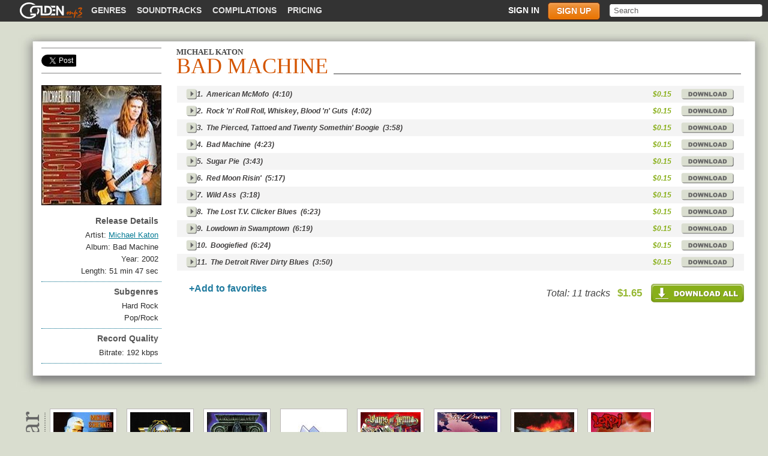

--- FILE ---
content_type: text/html; charset=utf-8
request_url: https://www.goldenmp3.ru/michael-katon/bad-machine
body_size: 4076
content:
<!DOCTYPE html PUBLIC "-//W3C//DTD XHTML 1.0 Transitional//EN" "http://www.w3.org/TR/xhtml1/DTD/xhtml1-transitional.dtd"><html itemscope="" itemtype="http://schema.org/Product" xmlns="http://www.w3.org/1999/xhtml"><head><title>Bad Machine - Studio Album by Michael Katon (2002)</title><meta content="11 MP3 tracks 192kbps. Download album for just $1.65 (limited offer)" name="description"/><meta content="width=device-width" name="viewport"/><meta content="55H63GzMMi1UVvFlBRu5TSvz7pZYhUimcsODuSSJxXU" name="google-site-verification"/><meta content="Michael Katon - Bad Machine" property="og:title"/><meta content="11 MP3 tracks 192kbps. Download album for just $1.65 (limited offer)" property="og:description"/><meta content="https://files.musicmp3.ru/scovers/als20465.jpg" property="og:image"/><meta content="Michael Katon - Bad Machine" itemprop="name"/><meta content="11 MP3 tracks 192kbps. Download album for just $1.65 (limited offer)" itemprop="description"/><meta content="https://files.musicmp3.ru/scovers/als20465.jpg" itemprop="image"/><link href="/favicon.ico" rel="shortcut icon"/><script src="https://ajax.googleapis.com/ajax/libs/jquery/1.7.2/jquery.min.js" type="text/javascript"></script><script src="/styles/autocomplete.js" type="text/javascript"></script><script src="/styles/scripts.js?3" type="text/javascript"></script><link href="/styles/style.css?6" rel="stylesheet"/><link href="/styles/mobile.css?67" rel="stylesheet"/><!--[if IE 8 ]> <style type="text/css" media="all"> @import url('/styles/msie8.css?3'); </style> <![endif ]--> <!--[if lte IE 7 ]> <style type="text/css" media="all"> @import url('/styles/msie7.css?5'); </style> <![endif ]--></head><body><script type="text/javascript">var _gaq = _gaq || []; _gaq.push(['t2._setAccount', 'UA-298372-1']); _gaq.push(['t2._setDomainName', 'none']); _gaq.push(['t2._setAllowLinker', 'true']); _gaq.push(['t2._trackPageview']); _gaq.push(['_setAccount', 'UA-1772847-1']); _gaq.push(['_setDomainName', '.goldenmp3.ru']); /* default 'none' */ /* _gaq.push(['_setAllowLinker', 'true']); */_gaq.push(['_setCustomVar', 1, 'visitor-type', 'guest', 2]);_gaq.push(['_trackPageview']);(function() { var ga = document.createElement('script'); ga.type = 'text/javascript'; ga.async = true; ga.src = ('https:' == document.location.protocol ? 'https://ssl' : 'http://www') + '.google-analytics.com/ga.js'; var s = document.getElementsByTagName('script')[0]; s.parentNode.insertBefore(ga, s); })();</script><div id="wrap"><div id="topmenu"><div id="tp_left"><div id="top_links"><a class="logo_link" href="/"><span><span class="icon"> </span> GoldenMP3</span> </a><ul class="nav"><li><a href="/music">Genres</a></li><li><a href="/soundtracks">Soundtracks</a></li><li><a href="/compilations">Compilations</a></li><li><a href="/pricing.html">Pricing</a></li></ul></div></div><div id="tp_right"><div id="search"><form action="/search.html" method="get"><div><input name="text" type="text" value="Search"/></div></form></div><ul class="nav login" id="login_menu"><li><a class="sign_in" href="/login.html">Sign in</a></li><li><a class="sign_up" href="/pricing.html">Sign up</a></li></ul><div id="sign"><div id="sign_tp"></div><div id="sign_md"><div id="sclose"></div><div id="s_login"><div class="sign_b2"><form action="/login_user.html" method="post"><label>Login:</label><input class="s_text" name="user_name" type="text" value=""/><label>Password:</label><input class="s_text" name="password" type="password" value=""/><input name="back" type="hidden" value="sn"/><input class="s_enter" type="submit" value="Enter"/><input name="album" type="hidden" value="bad-machine"/><input name="artist" type="hidden" value="michael-katon"/></form></div><div class="sign_adds"><div><a href="/pricing.html">Sign Up</a><span>|</span><a class="s_forgot" href="/login.html">Forgot Password?</a></div></div></div><div id="s_forgot"><form action="/remind_password.html" method="post"><label>Name (e-mail):</label><input class="s_text" name="email" type="text" value=""/><input name="back" type="hidden" value="sn"/><input class="s_enter" type="submit" value="Send"/><input name="album" type="hidden" value="bad-machine"/><input name="artist" type="hidden" value="michael-katon"/></form><div><a href="/pricing.html">Sign Up</a><span>|</span><a class="s_forgot" href="#">Sign In</a></div></div></div><div id="sign_bt"></div></div></div><div class="mobile_menu_btn mobile"></div></div><div id="main_wrap"><table id="border2"><tr><td id="mn_tl">&nbsp;</td><td id="mn_tm">&nbsp;</td><td id="mn_tr">&nbsp;</td></tr><tr><td id="mn_ml">&nbsp;</td><td><div id="mainbar"><div class="mainbody-album" id="main_body" itemscope="itemscope" itemtype="http://www.schema.org/MusicAlbum"><div id="main_head"><div class="sub_genres-social" id="sub_genres" style="border-color: #BEBEBE; width: 184px;"><ul id="social"><li class="share_gp"><g:plusone annotation="none" href="http://www.goldenmp3.ru/michael-katon/bad-machine" size="tall"> </g:plusone></li><li class="share_tw"><a class="twitter-share-button" data-count="none" data-hashtags="goldenmp3" data-text="Michael Katon - Bad Machine" href="http://www.goldenmp3.ru/michael-katon/bad-machine">Tweet</a></li><li class="share_fb"><a href="http://www.goldenmp3.ru/michael-katon/bad-machine" name="fb_share" type="button">Share</a></li></ul></div><h1 id="sub_header3"><span itemprop="byArtist" itemscope="itemscope" itemtype="http://www.schema.org/MusicGroup"><a class="sub_span" href="/michael-katon" itemprop="url"><span itemprop="name">Michael Katon</span></a></span><span class="sub_span2" itemprop="name">Bad Machine</span></h1><div id="head_border" style="margin-left: 222px;"></div></div><div id="sidebar_artist" itemprop="description"><div id="artist_cover"><img alt="Michael Katon, Bad Machine" itemprop="image" src="https://files.musicmp3.ru/bcovers/alb20465.jpg"/></div><dl><dt class="details">Release Details</dt><dd><p>Artist: <span itemprop="byArtist" itemscope="itemscope" itemtype="http://www.schema.org/MusicGroup"><a href="/michael-katon" itemprop="url"><span itemprop="name">Michael Katon</span></a></span></p><p>Album: <span itemprop="name">Bad Machine</span></p><p>Year: <span itemprop="datePublished">2002</span></p><p content="PT%01uM%01uS" itemprop="duration">Length: 51 min 47 sec</p></dd></dl><dl><dt class="details">Subgenres</dt><dd><p>Hard Rock</p><p>Pop/Rock</p></dd></dl><dl><dt class="details">Record Quality</dt><dd><p>Bitrate: 192 kbps</p></dd></dl></div><div id="ar_songs"><table class="title_list"><colgroup><col width="50"/><col width="81%"></col><col width="54"/><col width="41"/></colgroup><tbody><tr itemprop="tracks" itemscope="itemscope" itemtype="http://schema.org/MusicRecording"><td><a class="play" href="#" rel="301fe40f61d48baf" title="Listen the song in low quality">&nbsp;</a></td><td><div class="title_td_wrap">1.&ensp;<span itemprop="name">American McMofo</span>&ensp;(4:10)<div class="jp-seek-bar"><div class="jp-play-bar"></div></div></div></td><td><p itemprop="offers">$0.15</p></td><td><a class="price" href="/pricing.html"> </a></td></tr><tr itemprop="tracks" itemscope="itemscope" itemtype="http://schema.org/MusicRecording"><td><a class="play" href="#" rel="10cac6ed09f78b5e" title="Listen the song in low quality">&nbsp;</a></td><td><div class="title_td_wrap">2.&ensp;<span itemprop="name">Rock 'n' Roll Roll, Whiskey, Blood 'n' Guts</span>&ensp;(4:02)<div class="jp-seek-bar"><div class="jp-play-bar"></div></div></div></td><td><p itemprop="offers">$0.15</p></td><td><a class="price" href="/pricing.html"> </a></td></tr><tr itemprop="tracks" itemscope="itemscope" itemtype="http://schema.org/MusicRecording"><td><a class="play" href="#" rel="71d40b42432436b0" title="Listen the song in low quality">&nbsp;</a></td><td><div class="title_td_wrap">3.&ensp;<span itemprop="name">The Pierced, Tattoed and Twenty Somethin' Boogie</span>&ensp;(3:58)<div class="jp-seek-bar"><div class="jp-play-bar"></div></div></div></td><td><p itemprop="offers">$0.15</p></td><td><a class="price" href="/pricing.html"> </a></td></tr><tr itemprop="tracks" itemscope="itemscope" itemtype="http://schema.org/MusicRecording"><td><a class="play" href="#" rel="5913033d1a8ff628" title="Listen the song in low quality">&nbsp;</a></td><td><div class="title_td_wrap">4.&ensp;<span itemprop="name">Bad Machine</span>&ensp;(4:23)<div class="jp-seek-bar"><div class="jp-play-bar"></div></div></div></td><td><p itemprop="offers">$0.15</p></td><td><a class="price" href="/pricing.html"> </a></td></tr><tr itemprop="tracks" itemscope="itemscope" itemtype="http://schema.org/MusicRecording"><td><a class="play" href="#" rel="2c829e0209656c72" title="Listen the song in low quality">&nbsp;</a></td><td><div class="title_td_wrap">5.&ensp;<span itemprop="name">Sugar Pie</span>&ensp;(3:43)<div class="jp-seek-bar"><div class="jp-play-bar"></div></div></div></td><td><p itemprop="offers">$0.15</p></td><td><a class="price" href="/pricing.html"> </a></td></tr><tr itemprop="tracks" itemscope="itemscope" itemtype="http://schema.org/MusicRecording"><td><a class="play" href="#" rel="7ad7d0c379dc2016" title="Listen the song in low quality">&nbsp;</a></td><td><div class="title_td_wrap">6.&ensp;<span itemprop="name">Red Moon Risin'</span>&ensp;(5:17)<div class="jp-seek-bar"><div class="jp-play-bar"></div></div></div></td><td><p itemprop="offers">$0.15</p></td><td><a class="price" href="/pricing.html"> </a></td></tr><tr itemprop="tracks" itemscope="itemscope" itemtype="http://schema.org/MusicRecording"><td><a class="play" href="#" rel="105b258349268a11" title="Listen the song in low quality">&nbsp;</a></td><td><div class="title_td_wrap">7.&ensp;<span itemprop="name">Wild Ass</span>&ensp;(3:18)<div class="jp-seek-bar"><div class="jp-play-bar"></div></div></div></td><td><p itemprop="offers">$0.15</p></td><td><a class="price" href="/pricing.html"> </a></td></tr><tr itemprop="tracks" itemscope="itemscope" itemtype="http://schema.org/MusicRecording"><td><a class="play" href="#" rel="49fb104b51a51432" title="Listen the song in low quality">&nbsp;</a></td><td><div class="title_td_wrap">8.&ensp;<span itemprop="name">The Lost T.V. Clicker Blues</span>&ensp;(6:23)<div class="jp-seek-bar"><div class="jp-play-bar"></div></div></div></td><td><p itemprop="offers">$0.15</p></td><td><a class="price" href="/pricing.html"> </a></td></tr><tr itemprop="tracks" itemscope="itemscope" itemtype="http://schema.org/MusicRecording"><td><a class="play" href="#" rel="3a3ced7e1b0b8506" title="Listen the song in low quality">&nbsp;</a></td><td><div class="title_td_wrap">9.&ensp;<span itemprop="name">Lowdown in Swamptown</span>&ensp;(6:19)<div class="jp-seek-bar"><div class="jp-play-bar"></div></div></div></td><td><p itemprop="offers">$0.15</p></td><td><a class="price" href="/pricing.html"> </a></td></tr><tr itemprop="tracks" itemscope="itemscope" itemtype="http://schema.org/MusicRecording"><td><a class="play" href="#" rel="7e2542a802e73be1" title="Listen the song in low quality">&nbsp;</a></td><td><div class="title_td_wrap">10.&ensp;<span itemprop="name">Boogiefied</span>&ensp;(6:24)<div class="jp-seek-bar"><div class="jp-play-bar"></div></div></div></td><td><p itemprop="offers">$0.15</p></td><td><a class="price" href="/pricing.html"> </a></td></tr><tr itemprop="tracks" itemscope="itemscope" itemtype="http://schema.org/MusicRecording"><td><a class="play" href="#" rel="50603c672158c26c" title="Listen the song in low quality">&nbsp;</a></td><td><div class="title_td_wrap">11.&ensp;<span itemprop="name">The Detroit River Dirty Blues</span>&ensp;(3:50)<div class="jp-seek-bar"><div class="jp-play-bar"></div></div></div></td><td><p itemprop="offers">$0.15</p></td><td><a class="price" href="/pricing.html"> </a></td></tr></tbody></table><div id="album_book"><a class="add_color" href="#" rel="21761">+Add to favorites</a></div><div id="album_adds"><a href="/pricing.html" id="d_all"> </a><div>Total: 11 tracks &nbsp; <span class="price" itemprop="offers">$1.65</span></div></div></div></div></div></td><td id="mn_mr"></td></tr><tr><td id="mn_bl"></td><td id="mn_bm"></td><td id="mn_br"></td></tr></table></div><ul id="sn_similar"><li><a href="/michael-schenker/thank-you"><img alt="Michael Schenker, Thank You" src="https://files.musicmp3.ru/scovers/als65802.jpg"/></a><a class="sn_al" href="/michael-schenker/thank-you">Thank You</a><a class="sn_ar" href="/michael-schenker">Michael Schenker</a></li><li><a href="/ten/never-say-goodbye"><img alt="Ten, Never Say Goodbye" src="https://files.musicmp3.ru/scovers/als41652.jpg"/></a><a class="sn_al" href="/ten/never-say-goodbye">Never Say Goodbye</a><a class="sn_ar" href="/ten">Ten</a></li><li><a href="/virgin-steele/life-among-the-ruins"><img alt="Virgin Steele, Life Among the Ruins" src="https://files.musicmp3.ru/scovers/als19447.jpg"/></a><a class="sn_al" href="/virgin-steele/life-among-the-ruins">Life Among the Ruins</a><a class="sn_ar" href="/virgin-steele">Virgin Steele</a></li><li><a href="/hughes-turner-project/htp2"><img alt="Hughes Turner Project, HTP2" src="https://files.musicmp3.ru/scovers/nocover.jpg"/></a><a class="sn_al" href="/hughes-turner-project/htp2">HTP2</a><a class="sn_ar" href="/hughes-turner-project">Hughes Turner Project</a></li><li><a href="/vains-of-jenna/the-art-of-telling-lies"><img alt="Vains of Jenna, The Art of Telling Lies" src="https://files.musicmp3.ru/scovers/als63238.jpg"/></a><a class="sn_al" href="/vains-of-jenna/the-art-of-telling-lies">The Art of Telling Lies</a><a class="sn_ar" href="/vains-of-jenna">Vains of Jenna</a></li><li><a href="/steel-breeze/steel-breeze"><img alt="Steel Breeze, Steel Breeze" src="https://files.musicmp3.ru/scovers/als83557.jpg"/></a><a class="sn_al" href="/steel-breeze/steel-breeze">Steel Breeze</a><a class="sn_ar" href="/steel-breeze">Steel Breeze</a></li><li><a href="/brother-firetribe/heart-full-of-fire"><img alt="Brother Firetribe, Heart Full of Fire" src="https://files.musicmp3.ru/scovers/als59817.jpg"/></a><a class="sn_al" href="/brother-firetribe/heart-full-of-fire">Heart Full of Fire</a><a class="sn_ar" href="/brother-firetribe">Brother Firetribe</a></li><li><a href="/lordi/babez-for-breakfast"><img alt="Lordi, Babez for Breakfast" src="https://files.musicmp3.ru/scovers/als58154.jpg"/></a><a class="sn_al" href="/lordi/babez-for-breakfast">Babez for Breakfast</a><a class="sn_ar" href="/lordi">Lordi</a></li></ul><script type="text/javascript">!function() { var load = function (src) { var script = document.getElementsByTagName('script')[0 ], node = document.createElement('script'); node.async = true; node.src = src;  node.type = 'text/javascript'; script.parentNode.insertBefore(node, script); }; load('https://apis.google.com/js/plusone.js'); load('https://platform.twitter.com/widgets.js'); load('https://www.facebook.com/connect.php/js/FB.Share'); }();</script><div id="jPlayer"> </div><script src="/styles/jquery.jplayer.min.js?2.9" type="text/javascript"></script></div><div id="footer"><div id="ft_wrap"><dl><dt>Site links</dt><dd><a href="http://www.goldenmp3.ru" title="Goldenmp3 home">Home</a><a href="/pricing.html">Pricing</a><a href="/faq.html">Help</a></dd></dl><dl><dt>Your account</dt><dd><a href="/user_dash.html">Dashboard</a><a href="/user_balance.html">Balance</a><a href="/user_music.html">Your Music</a><a href="/user_settings.html">Settings</a></dd></dl><dl><dt>Content</dt><dd><a href="/music">Music Overview</a><a href="/compilations">Compilations</a><a href="/soundtracks">Soundtracks</a><a href="/new-albums">New Albums</a><a href="/albums">Top Albums</a><a href="/artists">Artists</a></dd></dl><dl><dt>Gift Cards</dt><dd><a href="/user_giftcard.html">Send Gift Card</a><a href="/user_balance.html?type=redeem_code">Redeem Gift Card</a></dd></dl></div><div id="footbar"><div id="ft1"><a href="http://www.goldenmp3.ru" title="Goldenmp3 home"><span class="icon"> </span> Goldenmp3</a></div><div id="ft2"><a href="/legality.html">Legal Info</a><span>|</span><a href="/feedback.html">Feedback</a></div></div></div><script type="text/javascript">var action='sn';</script><script type="text/javascript">(function(head) { if (!window.jQuery) { var script = document.createElement('script'); script.type = 'text/javascript'; script.src = './styles/jquery.min.js'; head.appendChild(script); } }( document.getElementsByTagName('head')[0]));</script><script src="https://www.google.com/recaptcha/api.js?onload=onloadCaptcha&amp;render=explicit&amp;hl=en"></script></body></html><!-- 23 ms -->

--- FILE ---
content_type: text/html; charset=utf-8
request_url: https://accounts.google.com/o/oauth2/postmessageRelay?parent=https%3A%2F%2Fwww.goldenmp3.ru&jsh=m%3B%2F_%2Fscs%2Fabc-static%2F_%2Fjs%2Fk%3Dgapi.lb.en.2kN9-TZiXrM.O%2Fd%3D1%2Frs%3DAHpOoo_B4hu0FeWRuWHfxnZ3V0WubwN7Qw%2Fm%3D__features__
body_size: 166
content:
<!DOCTYPE html><html><head><title></title><meta http-equiv="content-type" content="text/html; charset=utf-8"><meta http-equiv="X-UA-Compatible" content="IE=edge"><meta name="viewport" content="width=device-width, initial-scale=1, minimum-scale=1, maximum-scale=1, user-scalable=0"><script src='https://ssl.gstatic.com/accounts/o/2580342461-postmessagerelay.js' nonce="K9g9YFbzZ0SHk0kEJDZrSA"></script></head><body><script type="text/javascript" src="https://apis.google.com/js/rpc:shindig_random.js?onload=init" nonce="K9g9YFbzZ0SHk0kEJDZrSA"></script></body></html>

--- FILE ---
content_type: text/css
request_url: https://www.goldenmp3.ru/styles/style.css?6
body_size: 22003
content:
/*
=============================================================
File: 'style.css' - Cascading Style Sheet (CSS) Document
=============================================================
*/

/*
-------------------------------
GENERAL STYLE
-------------------------------
*/

*, dl, dt, dd, ul, li {
	border-collapse: collapse;
	margin: 0px;
	padding: 0px;
}

html, body {
	background-color: #d9ddcf;
	color: #444;
	font: 300 13px/15px arial, tahoma, verdana, sans-serif;
	height: 100%;
}

a:link, a:visited {
	font: 300 13px/15px arial, tahoma, verdana, sans-serif;
	outline: none;
	text-decoration: none;
}

div {position: relative;}
img {border: none;}
b {font-weight:bold;}
table {width: 100%; border-collapse: collapse;}
.title_list table td {padding-right: 5px;}
input[type="submit"]::-moz-focus-inner, input[type="button"]::-moz-focus-inner {border: none;}
input[type="submit"]:focus, input[type="button"]:focus, input[type="text"]:focus, textarea:focus, input[type="password"]:focus, a:focus {border: none; outline: none;}
.error {color: red; font-weight: bold;}
.hidden {display: none;}
/*
-------------------------------
POSITIONS
-------------------------------
*/

#wrap, #index_wrap {
	height: auto;
	margin: 0px auto;
	min-height: 100%;
}

#wrap {
	min-width: 1000px;
	width: auto;
	z-index: 1;
}

#main_wrap {
	clear: both;
	overflow: visible;
	padding: 0px 0px 119px 19px;
	position: relative;
	z-index: -1;
}

#main_wrap table#border, #main_wrap table#border2 {position: relative;}
#main_wrap table#border {margin-top: -19px;}
#main_wrap table#border2 {margin-top: 20px;}
#mn_tl, #mn_tr, #mn_bl, #mn_br {display: block;}
#mn_tl {background: url("/i/corners.jpg") 0px 0px no-repeat;}
#mn_tm {background: url("/i/corner_t.png") 0px 0px repeat-x;}
#mn_bl {background: url("/i/corners.jpg") 0px -44px no-repeat;}
#mn_bm {background: url("/i/corner_t.png") 0px -21px repeat-x;}
#mn_br {background: url("/i/corners.jpg") -69px -44px no-repeat;}
#mn_tr {background: url("/i/corners.jpg") -69px 0px no-repeat;}
#mn_ml {background: url("/i/corner_m.png") 0px 0px repeat-y; width: 47px;}
#mn_mr {background: url("/i/corner_m.png") -42px 0px repeat-y; width: 40px;}
#mn_tl {width: 50px;}
#mn_tl, #mn_tr {height: 23px;}
#mn_tr, #mn_br {width: 37px;}
#mn_bl, #mn_br {height: 47px;}
#mn_bl {width: 50px;}
#mn_ml, #mn_mr {height: 100%;}

/*
-------------------------------
TOPMENU
-------------------------------
*/

#topmenu, #submenu {
	clear: both;
	width: auto;
}

#tp_left {
	float: left;
	/*
	width: 671px;
	*/
}

#tp_right {
	float: right;
	position: static;
	/*
	width: 259px;
	*/
}

#index_wrap {
	margin-bottom: 119px;
	min-width: 1003px;
	width: 915px;
}

#topmenu {
	background: #333;
	height: 36px;
}

#top_links {
	float: left;
	margin: 0px 17px 0px;
	overflow: hidden;
}

#login_menu {
	float: right;
}

#login_menu li,
#top_links .nav,
#top_links .nav li {
	float: left;
	list-style: none;
}

#login_menu a,
#top_links a, #submenu a {
	display: block;
	color: #E3E3E3;
	font: bold 14px/15px Arial, Helvetica, sans-serif;
	float: left;
	padding: 10px 0px 8px 16px;
	text-transform: uppercase;
	width: auto;
	height: 22px;
}

#login_menu.nav a,
#top_links .nav a {
	line-height: 27px;
	height: 27px;
	margin-top: 4px;
	padding: 0 9px;
}

#login_menu.nav.login a {
	padding: 0 14px;
}

#submenu a {
	padding-top: 0;
	padding-bottom: 0;
	height: 100%;
	line-height: 36px;
}

#top_links a > span {
	display: block;
	margin-top: -6px;
	position: relative;
	height: 27px;
	width: 110px;
}

#top_links span .icon {
	background: url('/i/logo.png') 0px -33px no-repeat;
	display: block;
	position: absolute;
	top: 0;
	left: 0;
	height: 100%;
	width: 100%;
}

#submenu a {
	text-shadow: 0px 1px #FFF;
}

#top_links a:hover,
.top_embed	{
	color: #F5F5F5;
}

#top_links a.tl_active {
	color: #FFF;
}

/*
-------------------------------
SIGN IN/UP
-------------------------------
*/

#sign_tp, #sign_bt, #sign_md {width: 245px;}

#sign_tp {
	background: url('/i/sign_b.png') 7px 0px no-repeat;
	height: 24px;
}

#sign_bt {
	background: url('/i/sign_b.png') -236px 0px no-repeat;
	height: 27px;
}

#sign_md {
	background: url('/i/sign_m.png') -0px 0px repeat-y;
	padding: 14px 0px 0px 30px;
}

#s_forgot {display: none;}

#s_login {
	overflow: hidden;
	width: 195px;
}

#sign_md label {
	color: #6A6A6A;
	margin: 0 0 3px;
	width: 193px;
}

#sign_md input, #sign_md label {
	display: block;
	font: bold 14px/18px arial,tahoma,verdana,sans-serif;
	overflow: hidden;
}

#sign {
	display: none;
	position: absolute;
	top: 26px;
	left: 273px;
	width: 255px;
	height: 268px;
	z-index: 1000;
}

.sign_up {

	-webkit-border-radius: 5px;
			border-radius: 5px;
	-webkit-box-shadow: 0 1px 3px #f3b171 inset;
			box-shadow: 0 1px 3px #f3b171 inset;
	border: 1px solid #883702;
	text-shadow: 0 -1px 2px #c5611e;

	/* http://www.colorzilla.com/gradient-editor/#ef9843+0,e97300+100;Custom */
	background: rgb(239,152,67); /* Old browsers */
	background: -moz-linear-gradient(top,  rgba(239,152,67,1) 0%, rgba(233,115,0,1) 100%); /* FF3.6+ */
	background: -webkit-gradient(linear, left top, left bottom, color-stop(0%,rgba(239,152,67,1)), color-stop(100%,rgba(233,115,0,1))); /* Chrome,Safari4+ */
	background: -webkit-linear-gradient(top,  rgba(239,152,67,1) 0%,rgba(233,115,0,1) 100%); /* Chrome10+,Safari5.1+ */
	background: -o-linear-gradient(top,  rgba(239,152,67,1) 0%,rgba(233,115,0,1) 100%); /* Opera 11.10+ */
	background: -ms-linear-gradient(top,  rgba(239,152,67,1) 0%,rgba(233,115,0,1) 100%); /* IE10+ */
	background: linear-gradient(top,  rgba(239,152,67,1) 0%,rgba(233,115,0,1) 100%); /* W3C */
	filter: progid:DXImageTransform.Microsoft.gradient( startColorstr='#ef9843', endColorstr='#e97300',GradientType=0 ); /* IE6-9 */
}

.sign_up:hover {
	-webkit-box-shadow: 0 1px 3px #f3b171 inset,
						0 1px 2px #000;
			box-shadow: 0 1px 3px #f3b171 inset,
						0 1px 2px #000;
}

.sign_up:active {
	-webkit-box-shadow: none;
			box-shadow: none;
	background: #ea7a0c;
}

#login_menu a {
	color: #fff;
}

#login_menu  {
	margin-right: 15px;
}

#login_menu .sign_up {
	height: 25px;
	line-height: 25px;
}

.sign_adds,	#s_forgot div {
	overflow: hidden;
	margin-top: 13px;
	padding-bottom: 5px;
}

#sign_md a {
	color: #2A60A2;
	font: italic 12px/15px arial, tahoma, verdana, sans-serif;
	position: relative;
}

#sign_md a a:hover {text-decoration: underline;}

#sign_md div span {
	margin-top: -1px;
	padding: 0px 9px;
}

.sign_adds div, #s_forgot div {
	margin: 6px auto 0px 0px;
	text-align: center;
	width: 193px;
}

.s_text, input.s_text:focus {
	border: 1px solid #ADABAB;
	color: #6A6A6A;
	margin-bottom: 5px;
	width: 193px;
	height: 20px;
}

.s_enter, .s_fbook, #login_wrap dd input {
	border: none;
	cursor: pointer;
	width: 196px;
	height: 28px;
}

.s_enter, #login_wrap dd input {
	background: url('/i/bt_b.png') 0% 0% no-repeat;
	color: #5C5C5C;
	margin-top: 10px;
	text-transform: uppercase;
}

.s_fbook {background: url('/i/fbook.png') 0% 0% no-repeat;}

#sclose {
	background: url('/i/close.png') 50% 50% no-repeat;
	cursor: pointer;
	display: block;
	position: absolute;
	top: 2px;
	right: 48px;
	width: 13px;
	height: 14px;
	z-index: 1000;
}

a#sign_name {
	background: url('/i/arrow_name.gif') 100% 6px no-repeat;
	color: #FFF;
	display: block;
	font: bold 12px/15px arial, tahoma, verdana, sans-serif;
	padding-right: 15px;

	display: block;
	float: right;
	height: 15px;
	margin: 10px 6px 0;

	width: 84px;
	z-index: 100;
}

#account {
	display: none;
	overflow: hidden;
	position: absolute;
	top: 26px;
	right: 290px;
	z-index: 1000;
}

#ac_tp, #ac_bt {
	width: 202px;
	height: 12px;
}

#ac_tp {background: url('/i/acc.png') 0px -54px no-repeat;}
#ac_md {background: url('/i/acc_md.gif') 0px 0px repeat-y; width: 202px;}
#ac_bt {background: url('/i/acc.png') -202px -55px no-repeat;}

#sign_balance {
	border-bottom: 1px dotted;
	height: 59px;
	overflow: hidden;
	position: relative;
	padding-bottom: 8px;
	margin: 0px 14px;
	top: -6px;
}

#sign_usd, #sign_bal {
	float: left;
	height: 50px;
}

#sign_usd, #sign_eur {
	float: left;
	padding-top: 13px;
	text-align: center;
	text-shadow: 1px 0 #FFF;
	width: 55px;
	height: 41px;
}

.ac_fsum {
	font: bold 21px/15px Times New Roman, Lucida Grande, arial, sans-serif;
	vertical-align: sub;
}

.ac_lsum {
	font: bold 11px/15px Times New Roman, Lucida Grande, arial, sans-serif;
	vertical-align: super;
}

#sign_usd {background: url('/i/acc.png') -55px 0px no-repeat;}
#sign_eur {background: url('/i/acc.png') 0px 0px no-repeat;}


#sign_bal {
	font: bold 14px/15px arial, tahoma, verdana, sans-serif;
	padding: 10px 0px 0px 6px;
	text-transform: uppercase;
	text-shadow: 1px 0 #FFF;
	width: 112px;
}

#sign_bal a {
	color: #2081AE;
	display: block;
	font: italic bold 12px/15px arial, tahoma, verdana, sans-serif;
	margin-top: 4px;
	text-transform: none;
}

#sign_bal a:hover {text-decoration: underline;}

#sign_tools {
	margin: 4px 11px 0px;
	overflow: hidden;
}

#sign_tools a {
	display: block;
	color: #666;
	font: italic bold 13px/15px arial, tahoma, verdana, sans-serif;
	position: relative;
	margin-bottom: 11px;
	padding-left: 22px;
	text-shadow: 1px 0 #FFF;
}

#sign_tools a:hover {color: #4F4E4E;}
#sign_tl1 {background: url('/i/acc_tl.png') 0px 0px no-repeat; width: 128px;}
#sign_tl2 {background: url('/i/acc_tl.png') 0px -19px no-repeat; width: 86px;}
#sign_tl3 {background: url('/i/acc_tl.png') 0px -39px no-repeat; width: 63px;}

#login_form {
	position: relative;
}


/*
--------------------------------------------------
SIGNUP PAGE
--------------------------------------------------
*/

#login_form {
	width: 376px;
	margin: 56px auto 0;
}

#login_form .signup_intro {
	border-bottom: 1px solid #aaaf9f;
	-webkit-box-shadow: 0 1px 0 #e6eae6;
			box-shadow: 0 1px 0 #e6eae6;
	height: 142px;
	margin-bottom: 30px;
}

#login_form.remind_pswd .signup_intro {
	height: auto;
	border: none;
	margin-bottom: 0;
	-webkit-box-shadow: none;
			box-shadow: none;
}

#login_form .forgot_pswd {
	color: blue;
	text-decoration: underline;
	position: absolute;
	right: 5px;
	margin-top: 3px;
	top: 0;
}

#login_form .heading {
	height: 35px;
	margin-bottom: 29px;
	text-align: center;
}

#login_form .heading,
#login_form .heading h1 {
	line-height: 35px;
	font-size: 30px;
	color: #444;
	font-family: Georgia, serif;
	-webkit-text-shadow: 0 1px 1px #edefe8;
			text-shadow: 0 1px 1px #edefe8;
	font-weight: normal;
}
	
#login_form h1 {
	display: inline;
}

#login_form .btn_signup_fb,
#login_form .btn_signup_tw {
	display: block;
	width: 176px;
	height: 35px;
	line-height: 35px;
	font-size: 14px;
	text-align: center;
	color: #fff;
	margin-bottom: 44px;
	-webkit-border-radius: 5px;
			border-radius: 5px;
	font-family: Arial, Helvetica, sans-serif;
}

#login_form .btn_signup_fb {
	margin: 0 auto;
	-webkit-text-shadow: 0 -1px 0 #1a4f9b;
			text-shadow: 0 -1px 0 #1a4f9b;

	/* http://www.colorzilla.com/gradient-editor/#2d73d5+0,184e99+100;Custom */
	background: rgb(45,115,213); /* Old browsers */
	background: -moz-linear-gradient(top,  rgba(45,115,213,1) 0%, rgba(24,78,153,1) 100%); /* FF3.6+ */
	background: -webkit-gradient(linear, left top, left bottom, color-stop(0%,rgba(45,115,213,1)), color-stop(100%,rgba(24,78,153,1))); /* Chrome,Safari4+ */
	background: -webkit-linear-gradient(top,  rgba(45,115,213,1) 0%,rgba(24,78,153,1) 100%); /* Chrome10+,Safari5.1+ */
	background: -o-linear-gradient(top,  rgba(45,115,213,1) 0%,rgba(24,78,153,1) 100%); /* Opera 11.10+ */
	background: -ms-linear-gradient(top,  rgba(45,115,213,1) 0%,rgba(24,78,153,1) 100%); /* IE10+ */
	background: linear-gradient(top,  rgba(45,115,213,1) 0%,rgba(24,78,153,1) 100%); /* W3C */
	filter: progid:DXImageTransform.Microsoft.gradient( startColorstr='#2d73d5', endColorstr='#184e99',GradientType=0 ); /* IE6-9 */

	border: 1px solid #0e4291;
	-webkit-box-shadow: 0 1px 1px #83afea inset;
			box-shadow: 0 1px 1px #83afea inset;
}

#login_form .btn_signup_fb:hover {
	-webkit-box-shadow: 0 1px 1px #83afea inset,
						0 1px 2px #a1a597;
			box-shadow: 0 1px 1px #83afea inset,
						0 1px 2px #a1a597;
}

#login_form .btn_signup_fb:active {
	-webkit-box-shadow: none;
			box-shadow: none;
	background: #1d56a6;
}

#login_form .btn_signup_tw {
	margin-left: auto;

	-webkit-text-shadow: 0 -1px 0 #5388d3;
			text-shadow: 0 -1px 0 #5388d3;

	/* http://www.colorzilla.com/gradient-editor/#47c2f4+0,2097ca+100;Custom */
	background: rgb(71,194,244); /* Old browsers */
	background: -moz-linear-gradient(top,  rgba(71,194,244,1) 0%, rgba(32,151,202,1) 100%); /* FF3.6+ */
	background: -webkit-gradient(linear, left top, left bottom, color-stop(0%,rgba(71,194,244,1)), color-stop(100%,rgba(32,151,202,1))); /* Chrome,Safari4+ */
	background: -webkit-linear-gradient(top,  rgba(71,194,244,1) 0%,rgba(32,151,202,1) 100%); /* Chrome10+,Safari5.1+ */
	background: -o-linear-gradient(top,  rgba(71,194,244,1) 0%,rgba(32,151,202,1) 100%); /* Opera 11.10+ */
	background: -ms-linear-gradient(top,  rgba(71,194,244,1) 0%,rgba(32,151,202,1) 100%); /* IE10+ */
	background: linear-gradient(top,  rgba(71,194,244,1) 0%,rgba(32,151,202,1) 100%); /* W3C */
	filter: progid:DXImageTransform.Microsoft.gradient( startColorstr='#47c2f4', endColorstr='#2097ca',GradientType=0 ); /* IE6-9 */


	border: 1px solid #4a80d3;
	-webkit-box-shadow: 0 1px 1px #fff inset;
			box-shadow: 0 1px 1px #fff inset;
}

#login_form .btn_signup_tw:hover {
	-webkit-box-shadow: 0 1px 1px #fff inset,
						0 1px 2px #a1a597;
			box-shadow: 0 1px 1px #fff inset,
						0 1px 2px #a1a597;
}

#login_form .btn_signup_tw:active {
	box-shadow: none;
	background: #29a1d3;
}

#login_form .or {
	font: italic 30px/24px Georgia, serif;
	color: #444;
	position: absolute;
	left: 50%;
	top: 100%;
	width: 52px;
	margin-left: -26px;
	height: 24px;
	margin-top: -12px;
	background: #d9ddcf;
	text-align: center;
	-webkit-text-shadow: 0 1px 1px #edefe8;
			text-shadow: 0 1px 1px #edefe8;
}

#login_form .form_row + .form_row {
	margin-top: 13px;
}

#login_form .form_row_required .label {
	font-size: 14px;
	font-weight: bold;
	color: #004444;
	padding-left: 4px;
	text-shadow: 0 1px 1px #edefe8;
	line-height: 18px;
	height: 18px;
}

#login_form .form_row_required .label:after {
	content: '*';
}

#login_form .form_row_inputs input {
	width: 356px;
	height: 30px;
	margin-top: 3px;
	padding: 0 10px;
	border: none;
	background: #c8ccbe;
	-webkit-box-shadow: 0 1px 1px #eaede3,
						0 1px 2px #b1b4a8 inset;
			box-shadow: 0 1px 1px #eaede3,
						0 1px 2px #b1b4a8 inset;
	-webkit-border-radius: 4px;
			border-radius: 4px;
}

#login_form .form_row.form_row_invite {
	margin-top: 22px;
	border-top: 1px solid #aaaf9f;
	-webkit-box-shadow: 0 1px 0 #e6eae6 inset;
			box-shadow: 0 1px 0 #e6eae6 inset;
}

#login_form .form_row_invite.active input {
	display: none;
}

#login_form .form_row_invite .label {
	text-align: right;
	float: right;
	text-decoration: underline;
	color: #7e8078;
	font-size: 12px;
	cursor: pointer;
	background: #d9ddcf;
	padding-left: 15px;
	line-height: 18px;
	height: 15px;
	display: inline-block;
	margin-top: -9px;
	margin-bottom: 4px;
}

#login_form .form_row_btn button {
	display: block;
	width: 176px;
	height: 35px;
	line-height: 35px;
	margin: 25px auto 0;
	cursor: pointer;
	border-radius: 5px;

	color: #004444;
	-webkit-text-shadow: 0 1px 0 #ecedee;
			text-shadow: 0 1px 0 #ecedee;
	font-size: 14px;
	font-family: Arial, Helvetica, sans-serif;

	/* http://www.colorzilla.com/gradient-editor/#dfe2e3+0,d1d1d1+100;Custom */
	background: rgb(223,226,227); /* Old browsers */
	background: -moz-linear-gradient(top,  rgba(223,226,227,1) 0%, rgba(209,209,209,1) 100%); /* FF3.6+ */
	background: -webkit-gradient(linear, left top, left bottom, color-stop(0%,rgba(223,226,227,1)), color-stop(100%,rgba(209,209,209,1))); /* Chrome,Safari4+ */
	background: -webkit-linear-gradient(top,  rgba(223,226,227,1) 0%,rgba(209,209,209,1) 100%); /* Chrome10+,Safari5.1+ */
	background: -o-linear-gradient(top,  rgba(223,226,227,1) 0%,rgba(209,209,209,1) 100%); /* Opera 11.10+ */
	background: -ms-linear-gradient(top,  rgba(223,226,227,1) 0%,rgba(209,209,209,1) 100%); /* IE10+ */
	background: linear-gradient(top,  rgba(223,226,227,1) 0%,rgba(209,209,209,1) 100%); /* W3C */
	filter: progid:DXImageTransform.Microsoft.gradient( startColorstr='#dfe2e3', endColorstr='#d1d1d1',GradientType=0 ); /* IE6-9 */

	border: 1px solid #b9babb;
	-webkit-box-shadow: 0 1px 1px #fff inset;
			box-shadow: 0 1px 1px #fff inset;
}

#login_form .form_row_btn button:hover {
	-webkit-box-shadow: 0 1px 1px #fff inset,
						0 1px 2px #a4a79c;
			box-shadow: 0 1px 1px #fff inset,
						0 1px 2px #a4a79c;
}

#login_form .form_row_btn button:active {
	-webkit-box-shadow: none;
			box-shadow: none;
	background: #d5d6d6;
}

#login_form .form_row_btn label {
	margin: auto;
	display: block;
	width: 190px;
	margin-top: 19px;
}

#login_form .form_row_btn input[type="checkbox"] {
	vertical-align: middle;
}

#login_form .form_row_btn .label {
	color: #7e8078;
	font-size: 12px;
	font-weight: normal;
	line-height: 1.5;
	margin-left: 5px;
}

/*
-------------------------------
SEARCH LINE
-------------------------------
*/

#search {
	float: right;
	width: 265px;
	/*
	position: absolute;
	right: 5px;
	 */
	margin-top: 3px;
	height: 35px;
}

#search div {
	position: absolute;
	right: 0;
	top: 0;

	background: url('/i/search.gif') 0% 0% no-repeat;
	
	margin: 4px 8px 0px 0px;
	min-width: 231px;
	overflow: hidden;
	padding: 0px 23px 0px 3px;
	width: 231px;
	height: 21px;
	z-index: 100;
}

#search input {
	background: #FFF url('/i/search.gif') 100% -22px no-repeat;
	border: none;
	color: #626161;
	font: normal 13px/20px arial, helvetica, tahoma, verdana, sans-serif;
	/*
	margin-right: 10px;
	*/
	padding: 0 17px 0px 5px;
	width: 100%;
	height: 21px;
}

/*
-------------------------------
SUBMENU
-------------------------------
*/

#mainbar, #submenu {overflow: hidden;}
#submenu a {color: #656363;}
#submenu a:hover {color: #454545;}

#submenu {
	height: 40px;
	margin-left: 55px;
	z-index: 130;
	list-style: none;
	margin-bottom: 6px;
}

#submenu li {
	float: left;
	height: 100%;
	display: block;
}

#submenu li.active a {
	background: url('/i/arrow_m.png') 50% 100% no-repeat;
	color: #D45500;
}

#social {
	margin-top: -1px;
	width: 201px;
	height: 21px;
}

#social li {
	float: left;
	overflow: hidden;
	list-style: none;
	text-align: left;
}

#social li a {
	font-size: 11px;
	line-height: 100px;
}

#social .share_fb, #social .share_tw, #social .share_gp {margin-right: 2px;}
#social .share_fb {width: 66px;}
#social .share_tw {width: 58px;}
#social .share_gp {width: 50px;}

/*
-------------------------------
MAINBAR
-------------------------------
*/

#mainbar {
	float: left;
	width: 100%;
	height: 100%;
}

/*
-------------------------------
TABS
-------------------------------
*/

#main_tabs, #main_body {
	height: auto;
}

#main_tabs {

	-webkit-transform: rotate(-90deg);
	   -moz-transform: rotate(-90deg);
		-ms-transform: rotate(-90deg);
		 -o-transform: rotate(-90deg);
			transform: rotate(-90deg);

	-webkit-transform-origin: 100% 100%;
	   -moz-transform-origin: 100% 100%;
		-ms-transform-origin: 100% 100%;
		 -o-transform-origin: 100% 100%;
			transform-origin: 100% 100%;

	position: absolute;
	left: -445px;
	top: 72px;

	height: 30px;
	width: 500px;

	list-style: none;
}

#submenu + #main_tabs {
	margin-top: 4px;
}

#main_tabs li {
	position: relative;
	float: right;
	width: 119px;
}

#main_tabs li + li {
	margin-right: 4px;
}

#main_tabs li a {
	position: relative;
	height: 100%;
	display: block;
	float: right;
	height: 30px;
	width: 117px;
}

#main_tabs li span {

	color: #4c4c4c;
	text-align: center;
	text-transform: uppercase;
	font: bold 12px/30px Arial, sans-serif;
	letter-spacing: 0.10em;

	text-shadow: 0 0 1px #4c4c4c;

	line-height: 30px;
	display: block;
	float: right;
	
	-webkit-box-shadow: 0 -2px 2px #555 inset;
	   -moz-box-shadow: 0 -2px 2px #555 inset;
			box-shadow: 0 -2px 2px #555 inset;
	
	-webkit-border-radius: 7px 7px 0 0;
	   -moz-border-radius: 7px 7px 0 0;
			border-radius: 7px 7px 0 0;
	
	-webkit-background-clip: padding-box;
	   -moz-background-clip: padding;
			background-clip: padding-box;
	
	background-color: #537E99;
	border: 1px solid #7b898a;
	border-bottom: none;


	position: absolute;
	left: 0;
	right: 0;
	top: 0;
	bottom: 0;
	width: 100%;
	height: 100%:
}

#main_tabs a:hover span {
	background-color: #6e91a4;
}

#main_tabs li.active span {
	box-shadow: none;
	border-color: #b9bbb4;
	background-color: #FFF;
	height: 33px;
	margin-top: -4px;
	line-height: 33px;
}

#separator {
	background: #FFF;
	margin: 0px 20px 0px 49px;
	width: auto;
	height: 10px;
}

#main_body {
	background: #FFF;
	min-height: 530px;
	overflow: hidden;
	z-index: 10;
	height: 100%;
}

#main_head, #summary {
	height: 45px;
	margin-bottom: 14px;
	margin-right: 5px;
	overflow: hidden;
}

#summary {
	height: 45px;
	margin: -56px 0px 0px 146px;
	overflow: hidden;
	z-index: 30;
}

#head_border {
	border-bottom: 2px solid #969696;
	height: 1px;
	margin: 42px 0px 0px 191px;
	position: absolute;
	width: 100%;
	z-index: 1;
}

#sub_genres, #sub_genres2 {
	border-bottom: 2px solid #D45500;
	border-top: 2px solid #D45500;
	color: #5F5C5C;
	font: 28px/20px georgia, arial, helvetica, tahoma, verdana, sans-serif;
	float: left;
	text-transform: uppercase;
	text-align: right;
	width: 150px;
}

#sub_genres {
	padding: 11px 16px 0px 0px;
	height: 29px;
}

#sub_genres2 {
	padding: 5px 16px 0px 0px;
	height: 24px;
}

#sub_header, #sub_header2, #sub_header3, #sub_header4, #sub_header5 {
	background: #FFF url('/i/music.png') 5px 0px no-repeat;
	float: left;
	margin: 0px 0px 4px 5px;
	padding: 0px 9px 0px 23px;
	position: absolute;
	height: 51px;
	z-index: 100;
}

/*
-------------------------------
SUB HEADER
-------------------------------
*/

#sub_header {left: 175px;}
#sub_header3, #sub_header4, #sub_header5 {background: #FFF;}
#sub_header4, #sub_header5 {padding: 0px 9px 0 0px;}
#sub_header5{margin: 0px 0px 4px 0px;}

#sub_header3 {
	left: 220px;
	padding: 0px 9px 0 3px;
	margin: 0 0 4px 2px;
}

a.sub_span, .sub_span, .sub_span2 {
	display: block;
	position: relative;
	text-transform: uppercase;
	word-wrap: normal;
}

a.sub_span, .sub_span {
	color: #444444;
	font: bold 13px georgia, Times New Roman, arial, helvetica, tahoma, verdana, sans-serif;
}

a.sub_span:hover {text-decoration: underline;}

.sub_span2 {
	color: #D45500;
	font: 36px/31px georgia, Times New Roman, arial, helvetica, tahoma, verdana, sans;
}

h1.album .sub_span2, h1.music .sub_span2 {
	margin-top: 16px;
}

h1.album .sub_span, h1.music .sub_span {
	position: absolute;
	top: 0;
	left: 23px;
}

#side_wrap {
	margin-left: 5px;
	overflow: hidden;
}

.span2 {
	color: #96B833;
	text-transform: none;
}

/*
-------------------------------
DATE CHOOSE
-------------------------------
*/

#main_head {
	height: auto;
	min-height: 45px;
	z-index: 20;
}

#date_choose {
	margin-top: 58px;
	border-radius: 5px;
	height: 42px;
	background-color: #666;
	padding-left: 170px;
	position: relative;
}

#date_choose,
#date_choose a,
#date_choose > span {
	line-height: 42px;
	font-size: 14px;
	text-transform: uppercase;
	color: #FFF;
	font-weight: bold;
	white-space: nowrap;
}

#month_choose {
	text-align: center;
	width: 130px;
	margin-left: 20px;
	margin-right: 20px;
	overflow: hidden;
	float: left;
	position: absolute;
	left: 0;
	top: 0;
}

#month_choose .prev,
#month_choose .next {
	font-size: 18px;
	letter-spacing: -1px;
	font-weight: normal;
	display: block;
	width: 20px;
	float: left;
}

#month_choose .current {
	float: left;
	width: 90px;
	display: block;
}

#day_choose td {
	vertical-align: middle;
	cursor: default;
}

#day_choose td span,
#day_choose td a {
	display: inline-block;
	height: 28px;
	line-height: 28px;
	-webkit-border-radius: 5px;
	   -moz-border-radius: 5px;
			border-radius: 5px;
	padding: 0 3px;
	text-align: center;
	margin-top: 7px;
}

#day_choose td.inactive {
	color: #a09f9f;
	cursor: default;
}

#day_choose td a:hover,
#day_choose td.active a {
	background-color: #fff;
	color: #666;
}

/*
-------------------------------
SORTED BY
-------------------------------
*/

#sorted_by {
	color: #5C5959;
	float: right;
	width: auto;
}

#sorted_by ul {
	list-style: none;
	padding: 0;
	overflow: hidden;
	float: right;

	-webkit-box-shadow: 1px 1px 0 #696969;
	   -moz-box-shadow: 1px 1px 0 #696969;
			box-shadow: 1px 1px 0 #696969;

	margin: 2px 1px 0px 0px;

	-webkit-border-radius: 3px;
	   -moz-border-radius: 3px;
			border-radius: 3px;


}

#sorted_by ul + ul {
	margin-right: 15px;
}

#sorted_by ul li {
	display: block;
	float: left;
}

#sorted_by ul li,
#sorted_by ul li.sort_best {
	width: 55px;
}

#sorted_by ul li.sort_new {
	width: 51px;
}

#sorted_by ul li.updates {
	width: 80px;
}

#sorted_by ul li.sort_abc,
#sorted_by ul li.sort_az {
	width: 46px;
}

#sorted_by ul li + li span {
	border-left: 1px solid #d8d8d8;
}

#sorted_by ul li a {
	float: left;
	position: relative;
	height: 35px;
	display: block;
	width: 100%;
}

#sorted_by ul li span {
	position: absolute;
	top: 0;
	left: 0;
	width: 100%;

	display: block;
	padding: 0 10px;

	line-height: 35px;
	height: 35px;

	color: #666;
	text-transform: uppercase;
	font-weight: bold;
	font-size: 14px;

	background-color: #ececec;
}

#sorted_by ul li a:hover span {
	background-color: #D9DDCF;
}

#sorted_by ul li.active a span {
	background-color: #696969;
	color: #FFF;
}

/*
-------------------------------
INDEX
-------------------------------
*/

#index_header {
	background: url('/i/header.jpg') 29px 0px no-repeat;
	margin: 0px 0px 0px 3px;
	height: 337px;
	width: 984px;
}

#index_header h1 {
	margin: 0;
	overflow: hidden;
	position: absolute;
	top: 48px;
	left: 29px;
	height: 99px;
	width: 381px;
}

#index_header h1 .icon {
	background: url("/i/logo_big.png") no-repeat 0 0;
	display: block;
	position: absolute;
	top: 0;
	left: 0;
	width: 100%;
	height: 100%;
}

#index_header .motiv {
	color: #94A072;
	font-size: 16px;
	font-weight: bold;
	line-height: 145%;
	position: absolute;
	top: 147px;
	left: 155px;
	text-shadow: 0 1px 1px #EEE;
	text-transform: uppercase;
}

#index_header .motiv a {
	color: inherit;
	font: inherit;
}

#index_header .motiv a:hover {
	color: #d67535; 
	border-bottom: 2px solid #d67535;
}

.hd_search {
	background: transparent;
	position: absolute;
	left: 32px;
	top: 214px;
	width: 938px;
	height: 55px;
}

.hd_search input {
	background: transparent;
	border: none;
	color: #F1F1F1;
	font: 300 18px/36px arial, helvetica, verdana, tahoma, sans-serif;
	margin: 44px 0px 0px 39px;
	/*text-transform: uppercase;*/
	width: 897px;
	height: 36px;
}

#index_tl, #index_tr, #index_bl, #index_br {display: block;}
#index_tl {background: url('/i/corners2.jpg') 0px 0px no-repeat;}
#index_tm {background: url('/i/corner_t2.gif') 0px 0px repeat-x;}
#index_bl {background: url('/i/corners2.jpg') 0px -37px no-repeat;}
#index_bm {background: url('/i/corner_t2.gif') 0px -20px repeat-x;}
#index_br {background: url('/i/corners2.jpg') -44px -37px no-repeat; height: 29px;}
#index_tr {background: url('/i/corners2.jpg') -44px 0px no-repeat;}
#index_ml {background: url('/i/corner_m2.gif') 0px 0px repeat-y; width: 19px;}
#index_mr {background: url('/i/corner_m2.gif') -44px 0px repeat-y; width: 40px;}
#index_tl, #index_bl {width: 44px;}
#index_tl, #index_tr {height: 36px;}
#index_tr, #index_br {width: 37px;}
#index_bl, #indexn_br {height: 27px;}
#index_ml, #mn_mr {height: 100%;}

/*
-------------------------------
@TABS
-------------------------------
*/

#index_tabs, #index_tabs2 {
	margin-left: 31px;
	overflow: hidden;
	width: 952px;
}

#index_tabs2 {margin-bottom: 50px;}

#index_tabs table, #index_tabs2 table {
	display: block;
	margin-top: -15px;
}

#index_links {
	margin-left: 53px;
	overflow: hidden;
	height: 60px;
	z-index: 0;
}

#index_links h2 {
	cursor: pointer;
	position: relative;
}

#index_links h2 .icon {
	position: absolute;
	top: 0;
	left: 0;
	height: 100%;
	width: 100%;
}

#index_tabs div h2, #index_tabs2 div h2 {
	display: block;
	float: left;
	height: 59px;
	text-align: center;
	text-decoration: none;
}

#index_tabs ul, #index_tabs2 ul {
	background: #FFF;
	display: block;
	margin: -24px 0px -3px -18px;
	overflow: hidden;
	padding: 0px;
	position: relative;
	width: 905px;
	height: auto;
}

#index_tabs li, #index_tabs2 li {
	display: none;
	float: left;
	list-style-type: none;
	overflow: hidden; /* ! */
	width: auto;
	height: 405px;
}

#index_tabs2 li {
	margin: 35px 0 21px 30px;
	overflow: hidden;
	width: 862px;
	height: 335px;
}

#index_tabs h4 {
	color: #D45500;
	font: 20px/25px arial, helvetica, verdana, tahoma, sans-serif;
	margin: 0;
	margin-top: 15px;
	padding: 0;
}

#index_tabs dl p, #index_tabs2 dl p {
	color: #4D4D4D;
	font: bold 14px/19px arial, helvetica, verdana, tahoma, sans-serif;
	margin-bottom: 15px;
}


#index_tabs2 dl {
	background: #FFF;
	border: 1px solid #BEBABA;
	float: left;
	list-style: none;
	margin: 0px 20px 20px 0px;
	padding: 5px;
	text-align: center;
	width: 100px;
	height: 137px;
}

#index_tabs2 dt img {
	display: block;
	margin-bottom: 3px;
	position: relative;
	width: 100px;
	height: 100px;
}

#index_tabs .index_block, #index_tabs2 .index_block {display: block;}

#cmsoon {
	background: url('/i/convert.jpg') 0% 0% no-repeat;
	margin: -8px 0px 0px 268px;
	overflow: hidden;
	position: absolute;
	width: 271px;
	height: 348px;
}

.index_flag {
	background: #D45500 url('/i/flag.gif') 0% 100% no-repeat;
	color: #803300;
	overflow: hidden;
	position: absolute;
	top: 1px;
	right: 16px;
	width: 64px;
	height: 353px;
}

.index_flag div, .index_flag p {
	font: 300 13px/15px Times New Roman, Georgia, Lucida Grande, arial, helvetica, verdana, tahoma, serif;
	margin: 10px 5px;
	text-align: center;
	width: 54px;
}

.index_flag div {
	border-bottom: 1px solid #803300;
	padding-bottom: 3px;
	text-transform: uppercase;
}

.index_flag div:first-line {font: bold 20px/19px Times New Roman, Georgia, Lucida Grande, arial, helvetica, verdana, tahoma, serif;}

.index_flag a {
	color: #FFF;
	font: bold 20px/20px Times New Roman, Georgia, Lucida Grande, arial, helvetica, verdana, tahoma, serif;
	position: absolute;
	text-shadow: 1px 0 #928585;
	text-transform: uppercase;
	bottom: 36px;
	left: 13px;
}

.index_flag a:hover {color: #4A3939;}

.index_tab1 {
	margin-right: 204px;
	width: 140px;
}

.index_tab1 .icon {background: url('/i/index_tabs.png') 0px 0px no-repeat;}

.index_tab2 {
	margin-right: 204px;
	width: 181px;
}

.index_tab2 .icon {background: url('/i/index_tabs.png') -299px 0px no-repeat;}
.index_tab3 {width: 116px;}
.index_tab3 .icon {background: url('/i/index_tabs.png') -661px 0px no-repeat;}

.index_tab4 {
	margin-right: 110px;
	width: 206px;
}

.index_tab4 .icon {background: url('/i/index_tabs2.png') 0px 0px no-repeat;}

.index_tab5 {
	margin-right: 112px;
	width: 199px;
}

.index_tab5 .icon {background: url('/i/index_tabs2.png') -415px 0px no-repeat;}

.index_tab6 {width: 216px;}
.index_tab6 .icon {background: url('/i/index_tabs2.png') -818px 0px no-repeat;}
.index_tab20 .icon, .index_tab23 .icon {background: url('/i/index_tabs.png') -152px 0px no-repeat;}
.index_tab21 .icon {background: url('/i/index_tabs.png') -480px 0px no-repeat;}
.index_tab22 .icon {background: url('/i/index_tabs.png') -777px 0px no-repeat;}
.index_tab50 .icon, .index_tab26 .icon {background: url('/i/index_tabs2.png') -208px 0px no-repeat;}
.index_tab51 .icon {background: url('/i/index_tabs2.png') -615px 0px no-repeat;}
.index_tab52 .icon {background: url('/i/index_tabs2.png') -1042px 0px no-repeat;}


#index_tabs .index_block dl {
	background: #FFF;
	margin: 7px 0px 0px 0px;
	overflow: hidden;
	height: auto;
}

#index_tabs .index_block dt {
	width: 422px;
	height: 400px;
}

#index_tabs .index_block dt, #index_tabs .index_block dd {
	float: left;
	padding-left: 17px;
}

.index_dl1 dd {
	background: url('/i/index_img.jpg') 0px -616px no-repeat;
	margin: 44px 0px 0px 149px;
	width: 277px;
	height: 297px;
}

.index_dl2 dd {
	background: url('/i/index_img.jpg') 0px -381px no-repeat;
	margin: 86px 0px 0px 69px;
	width: 336px;
	height: 234px;
}

.index_dl3 dd {
	background: url('/i/index_img.jpg') 0px 0px no-repeat;
	margin: 5px 0px 0px 69px;
	width: 357px;
	height: 380px;
}

.index_header1, .index_header2, .index_header3 {
	height: 49px;
	margin-top: 21px;
}

.index_header3, .index_header2, .index_header1 {
	color: #207893;
	font-size: 20px;
	font-weight: bold;
	line-height: 29px;
	margin-top: 0;
	text-transform: uppercase;
	width: 278px;
	margin-top: 18px;
}

#index_tabs span.outer {
	background: #207893 url('/i/songs.png') 0 0 no-repeat;
	height: 26px;
	color: #FFF;
	letter-spacing: 1px;
	line-height: 25px;
	padding-left: 15px;
	display: inline-block;
	margin-right: 5px;
}

#index_tabs span.outer span {
	background: url('/i/songs.png') 0 100% no-repeat;
	height: 26px;
	width: 15px;
	float: right;
}

.index_header2 {width: 397px;}
.index_header3 {width: 359px;}

/*
-------------------------------
@SIGN
-------------------------------
*/
/*
.index_italic {
	display: block;
	font: italic 14px/19px arial, helvetica, verdana, tahoma, sans-serif;
}
*/
#index_wrap .sign_up,
.index_view {
	border: none;
	cursor: pointer;
	display: block;
	float: left;
	margin: 34px 10px 0px 0px;
	width: 192px;
	height: 55px;
}

#index_wrap .index_dl3 .sign_up,
#index_wrap .index_dl1 .sign_up,
.index_dl3 .index_view,
.index_dl1 .index_view {
	margin: 15px 10px 0 0px;
}

.index_view {
	background: url('/i/signup.png') 0px -170px no-repeat;
}

.index_view:hover {
	background-position: 0px -226px;
}

.index_view:active {
	background-position:  0px -282px;
}

#index_wrap .sign_up {
	color: #fff;
	height: 53px;
	line-height: 53px;
	text-align: center;
	font-size: 24px;
	text-transform: uppercase;
}

#index_wrap .sign_up:hover {
}

#index_wrap .sign_up:active {
}

/*
-------------------------------
@LATEST
-------------------------------
*/

#index_latest {
	background: url('/i/footer.png') 0px 0px repeat-x;
	margin: 12px 0px 0px 36px;
	overflow: hidden;
	width: 937px;
	height: 380px;
}

#index_text, #index_latest_img {
	overflow: hidden;
	width: width;
}

#index_text span {
	color: #FFF;
	display: block;
	position: relative;
	font: 300 18px arial, helvetica, verdana, tahoma, sans-serif;
	float: left;
	margin: 10px 0px 0px 23px;
	text-transform: uppercase;
	width: 200px;
}

#index_latest_img ul {
	padding: 20px 0px 0px 30px;
	height: 192px;
}

#index_latest_img li {
	display: block;
	float: left;
	margin-right: 31px;
	position: relative;
}

#index_latest_img li img{
	width: 150px;
	height: 150px;
}

#index_border {
	background: url('/i/border2.gif') 0px 100% repeat-x;
	margin-left: 29px;
	overflow: hidden;
	width: 875px;
	height: 4px;
}

/*
-------------------------------
@LEGALS
-------------------------------
*/

#index_legals {
	height: 50px;
	padding-top: 35px;
	text-align: center;
}

#index_legals a {
	color: #5E5C5C;
	font: bold 18px/22px arial, helvetica, verdana, tahoma, sans-serif;
	padding-left: 20px;
	text-shadow: -1px 0 #000000;
}

#index_legals a:hover {color: #9C9C9C;}

/*
-------------------------------
ALPHABET
-------------------------------
*/

.ar_abc {
	height: 40px;
	margin: 0px 0px 22px 4px;
	overflow: hidden;
}

.ar_abc_active {display: block;}
.ar_abc table tr {background: #666;}
.ar_abc table td {height: 46px;}
#abc_arrow {background: url('/i/abc.png') 5px -45px no-repeat;}

.ar_abc a {
	color: #FFF;
	display: inline;
	font: bold 14px arial, helvetica, tahoma, verdana, sans-serif;
	padding: 7px 0px 0px 8px;
	position: relative;
	height: 27px;
}

.ar_abc a:focus {border: none;}
.ar_abc a:hover {text-decoration: underline;}

.ar_abc a.ar_abs_active {
	background: url('/i/abc.png') 0px -86px no-repeat;
	color: #666;
	display: block;
}

.abc_rht {
	cursor: pointer;
	width: 41px;
}

td.abc_rht {background: url('/i/abc.png') -1px -45px no-repeat;}
td.abc_lft {background: #666666 url('/i/abc.png') 0px 0px no-repeat;}
.abc_rht a:hover {text-decoration: none;}

/*
-------------------------------
SIDEBAR
-------------------------------
*/

#sidebar, #frontbar {
	overflow: hidden;
	height: 100%;
	width: auto;
}

#sidebar {
	height: 796px;
	float: left;
	margin: -41px 19px -100000px 0px;
	padding: 30px 0px 100000px 0px;
	overflow: visible;
	text-align: right;
	width: 166px;
	z-index: 10;
}

#sidebar_artist, #sidebar_artist2 {
	float: left;
	margin: 0px 19px -100000px 0px;
	overflow: visible;
	width: 200px;
}

#sidebar_artist {padding: 4px 7px 100000px 0px;}
#sidebar_artist2 {padding: 12px 3px 100000px 0px;}

#sidebar a {
	color: #D45500;
	font: bold 14px century gothic, arial, helvetica, tahoma, verdana, sans-serif;
	display: block;
	height: 20px;
	margin-right: -1px;
	padding: 9px 0px 1px 0px;
}

#sidebar a:hover {color: #4F4E4E;}

#sidebar_artist dl, #sidebar_artist2 dl {
	border-bottom: 1px dotted #006B88;
	margin-top: 1px;
	text-align: left;
}

#sidebar_artist dt, #sidebar_artist2 dt {
	color: #555555;
	font: bold 14px arial, helvetica, tahoma, verdana, sans-serif;
	height: 18px;
	padding: 7px 5px 4px 0px;
	text-align: right;
}

#sidebar_artist dd, #sidebar_artist2 dd, #sidebar_artist dd p a {
	color: #2D2D2D;
	font: normal 13px/20px arial, helvetica, tahoma, verdana, sans-serif;
	height: auto;
}

#sidebar_artist dd, #sidebar_artist2 dd {
	padding: 0px 5px 7px 29px;
	text-align: right;
}

#sidebar_artist dd p a {
	color: #077B95;
	text-decoration: underline;
}

#sidebar_artist dd p a:hover {color: #6F6A2C;}

#index_adds {
	height: 155px;
	margin: -98px auto 117px;
	padding-left: 116px;
	width: 790px;
	position: relative;
}

#index_adds h2 {
	height: 143px;
	width: 70px;
	position: absolute;
	top: 1px;
	left: 36px;
}


#index_adds h2 span.icon {
	background: url('/i/i_adds.png') 0 0 no-repeat;
	display: block;
	position: absolute;
	width: 100%;
	height: 100%;
	left: 0;
	top: 0;
}

/*
-------------------------------
SN
-------------------------------
*/

#sn_similar, #index_adds {
	position: relative;
	overflow: hidden;
}

#sn_similar {
	background: url('/i/similar.png') 0% 1px no-repeat;
	height: 150px;
	margin: -94px 0px 118px 31px;
	padding-left: 52px;
	z-index: 10;
}

#sn_similar li, #index_adds li {
	background: #fff;
	border: 1px solid #BEBABA;
	float: left;
	list-style: none;
	padding: 5px;
	margin-right: 16px;
	text-align: center;
	height: 137px;
	width: 100px;
}

#sn_similar li	img, #index_adds li img {
	display: block;
	position: relative;
	margin-bottom: 3px;
	height: 100px;
	width: 100px;
}

#sn_similar li .sn_al, #sn_similar li .sn_ar, #index_adds li .sn_al, #index_adds li .sn_ar, #index_tabs2 dd .sn_al, #index_tabs2 dd .sn_ar {
	color: #696767;
	display: block;
	position: relative;
	overflow: hidden;
	height: 17px;
	width: 98px;
}

#sn_similar li .sn_al:hover, #sn_similar li .sn_ar:hover, #index_adds li .sn_al:hover, #index_adds li .sn_ar:hover, #index_tabs2 dd .sn_al:hover, #index_tabs2 dd .sn_ar:hover {text-decoration: underline;}
#sn_similar li .sn_al, #index_adds li .sn_al, #index_tabs2 dd .sn_al {font: bold 13px/20px arial, helvetica, tahoma, verdana, sans-serif;}
#sn_similar li .sn_ar, #index_adds li .sn_ar, #index_tabs2 dd .sn_ar {font: italic 13px/20px arial, helvetica, tahoma, verdana, sans-serif;}

#album_book {
	height: 22px;
	float: left;
	overflow: hidden;
	padding: 21px 0px 0px 20px;
}

#album_book .add_color, #album_book .msg_color {font: bold 16px arial, helvetica, tahoma, verdana, sans-serif;}
#album_book .add_color {color: #207B9F;}
#album_book .msg_color {color: #D45500;}

#album_adds {
	float: right;
	/*overflow: hidden;*/
	margin-top: 14px;
	height: 35px;
}

#album_adds div {
	font: italic 16px century gothic, georgia, arial, helvetica, tahoma, verdana, sans-serif;
	float: right;
	height: 22px;
	padding: 14px 15px 0px 0px;
	text-align: right;
	width: 200px;
	width: 300px;
}

#album_adds div span.price {
	color: #96B833;
	font: bold 17px arial, helvetica, tahoma, verdana, sans-serif;
	text-transform: uppercase;
}

#album_adds a#d_all {
	background: url('/i/dn_all.gif') 0% 0% no-repeat;
	margin-top: 8px;
	position: relative;
	display: block;
	float: right;
	height: 31px;
	width: 155px;
}

#album_adds a#d_all:hover {background: url('/i/dn_all.gif') 0px -32px no-repeat;}
#album_adds a#d_all:active {background: url('/i/dn_all.gif') 0px -64px no-repeat;}

.d_all {
	background: url('/i/dn_all.gif') 0% 0% no-repeat;
	margin-top: 8px;
	position: relative;
	display: block;
	float: right;
	height: 31px;
	width: 155px;
}

.d_all:hover {background: url('/i/dn_all.gif') 0px -32px no-repeat;}
.d_all:active {background: url('/i/dn_all.gif') 0px -64px no-repeat;}

/* confirm */
.confirm1, .confirm2 {display: none;}

.confirm1 {
	background: url('/i/confirm.png') 0px 0px no-repeat;
	height: 70px;
	padding-left: 24px;
	position: absolute;
	overflow: hidden;
	z-index: 100;
}

.confirm1 li {
	color: #E4E4E4;
	user-select: none;
	list-style: none;
}

.confirm1 dt, .confirm1 dd, .confirm1 .cf_2 input, .confirm1 .cf_2 label {float: left;}
.confirm1 dt, .confirm1 dd {height: 69px;}
.confirm1 dt {background: url('/i/confirm.png') 0px -69px repeat-x;}

.confirm1 dd {
	background: url('/i/confirm.png') -12px -138px no-repeat;
	width: 32px;
}

.confirm1 .cf_1 {
	border-bottom: 1px solid #DDD;
	margin: 15px 0px 7px;
	padding-bottom: 7px;
	text-align: left;
	width: 215px;
	height: 20ox;
}

.confirm1 .cf_1 b {
	height: 10px;
	position: relative;
	overflow: hidden;
}

.confirm1 .cf_2 input, .confirm1 .cf_2 label, .confirm1 .cf_ok, .cf_close, .confirm2 .cf_1 b {
	display: block;
	position: relative;
}

.cf_1 {font: bold 13px arial, helvetica, tahoma, verdana, sans-serif;}
.cf_2 label {font: italic 12px/14px arial, helvetica, tahoma, verdana, sans-serif;}
.confirm1 .cf_2 input {margin-right: 9px;}

.confirm1 a.cf_ok {
	float: right;
	margin-top: -3px;
}

a.cf_ok {
	background: url('/i/confirm.png') 0px -207px no-repeat;
	width: 41px;
	height: 19px;
}

a.cf_ok:hover {background: url('/i/confirm.png') 0px -226px no-repeat;}
a.cf_ok:active {background: url('/i/confirm.png') 0px -245px no-repeat;}

.confirm1 .cf_close {
	cursor: pointer;
	position: absolute;
	top: 0px;
	left: 0px;
	width: 20px;
	height: 20px;
}

.confirm2 {
	background: url('/i/cf_bg.png') 0px 0px;
	position: absolute;
	width: 150px;
	height: 150px;
	z-index: 100;
}

.confirm2 li {
	color: #FFF;
	list-style: none;
	text-align: center;
	width: 149px;
}

.confirm2 .cf_1 b {margin-top: 4px;}
.confirm2 .cf_2 input {margin-right: 3px;}
.confirm2 .cf_2 {margin-top: 10px;}
.confirm2 .cf_1 {margin-top: 24px;}

.confirm2 .cf_ok {
	bottom: 21px;
	left: 51px;
	position: absolute;
}

/*
-------------------------------
UPCOMING SN
-------------------------------
*/

#release_date {
	margin-top: -11px;
	background-color: #d45500;
	border: 1px solid #d45500;
	-webkit-box-shadow: -1px -1px 0 #de8e59 inset;
	-moz-box-shadow: -1px -1px 0 #de8e59 inset;
	box-shadow: -1px -1px 0 #de8e59 inset;

	color: #fff;
	padding: 15px 0 13px;
	text-align: center;
	font: bold 14px/18px Arial, Helvetica, sans-serif;
	text-transform: uppercase
}

#album_adds #notify {
	color: #FFF;
	text-align: center;

	background: rgb(153,173,80); /* Old browsers */
	background: -moz-linear-gradient(top, rgba(153,173,80,1) 0%, rgba(121,157,19,1) 100%); 
	background: -webkit-gradient(linear, left top, left bottom, color-stop(0%,rgba(153,173,80,1)), color-stop(100%,rgba(121,157,19,1)));
	background: -webkit-linear-gradient(top,  rgba(153,173,80,1) 0%,rgba(121,157,19,1) 100%); 
	background: -o-linear-gradient(top,  rgba(153,173,80,1) 0%,rgba(121,157,19,1) 100%); 
	background: -ms-linear-gradient(top,  rgba(153,173,80,1) 0%,rgba(121,157,19,1) 100%); 
	background: linear-gradient(top,  rgba(153,173,80,1) 0%,rgba(121,157,19,1) 100%); 

	padding: 2px;
	width: 149px;
	height: auto;

	cursor: pointer;
	text-decoration: none;
}

#notify, #notify span {
	float: right;
	border-radius: 4px;
}

#notify span {
	border-top: 1px solid #dce7bd;
	font: bold 14px/27px Arial, Helvetica, sans-serif;
	text-transform: uppercase;
	display: block;
	background-color: #88af19;
	height: 27px;
	width: 100%;
}

#notify:hover span {
	background-color: #98ba3a;
}

#album_adds p {
	float: right;
	margin-right: 15px;
	color: #000;
	font: normal 14px/18px Arial, Helvetica, sans-serif;
}

#album_adds p.notifytrue {
	padding-left: 45px;
	min-height: 24px;
	background: url('/i/check.png') 0 50% no-repeat;
}

#album_adds a {
	font: inherit;
	color: #d45500;
	text-decoration: underline;
}

#notracks {
	height: 50px;
	text-align: center;
	vertical-align: middle;
	font: 14px/20px Arial, Helvetica, sans-serif;
	width: 100%;
	padding: 0 10px;
}

.upcoming tbody tr td {
	padding-left: 22px;
}

.upcoming tbody tr {
	height: 32px;
}

/*
-------------------------------
FRONTBAR
-------------------------------
*/

#frontbar {z-index: 10;}

#general {
	clear: both;
	min-height: 500px;
	overflow: hidden;
	width: auto;
	height: 100%;
}

.title_list table {
	border: none;
	border-collapse: collapse;
}
.title_list tbody td {line-height: 2;}

.title_list thead td	{
	color: #666666;
	font: bold 1.1em arial, helvetica, tahoma, verdana, sans-serif;
	padding: 2px 0px;
}

#play_list_album	a, .title_list	{font: italic bold 12px century gothic, arial, helvetica, tahoma, verdana, sans-serif;}
.list_even, #genres_artists dd:nth-child(odd), /*.title_list tbody tr:nth-child(odd)*/, #wl_table tbody tr:nth-child(odd), .ar_album p {background-color: #F4F4F4;}
.list_even {background-color: #F4F4F4;}
a.tune, .title_list {color: #413F3F;}
a.price, a.download, a.download2	{color: #88AF19;}

#play_list_album td p, #genres_top_songs td p, #genres_songs td p, #ar_songs td p {
	color: #88AF19;
	width: 47px;
}

.title_td_wrap {
	position: relative;
}

.title_hit {
	color: #D45500;
	vertical-align: super;
}

.play {
	display: block;
	background-image: url('/i/plays.png');
	margin: 5px 0 5px 15px;
	position: relative;
	width: 18px;
	height: 18px;
}
.play, .is_playing.paused .play {background-position: 0 0;}
.play:hover, .is_playing.paused .play:hover {background-position: 0 -19px;}
.play:active, .is_playing.paused .play:active {background-position: 0 -38px;}

.is_playing .play {background-position: 0 -57px}
.is_playing .play:hover {background-position: 0 -76px;}
.is_playing .play:active {background-position: 0 -95px;}

.jp-seek-bar {
	width: 95%;
	position: absolute;
	bottom: 0;
	left: 0;
	background-color: #AEAEAE;
	height: 4px;
}

.jp-seek-bar             { display: none; }
.is_playing .jp-seek-bar { display: block; }

.jp-seek-bar,
.jp-play-bar {
	border-radius: 2px;
}

.jp-play-bar {
	width: 0;
	position: relative;
	top: 0;
	left: 0;
	height: 100%;

	background-color: #413F3F;
}

a.download, a.download2 {
	font: bold 12px/18px arial, helvetica, tahoma, verdana, sans-serif;
	text-transform: uppercase;
}

.play_sum {font: italic 13px century gothic, arial, helvetica, tahoma, verdana, sans-serif;}

.play_sum a {
	color: #2184C1;
	font: bold italic 13px/15px arial, tahoma, verdana, sans-serif;
}

.list_active, .list_active a {
	background-color: #537E99;
	color: #FFF;
}

.download, .download2 {
	display: block;
	margin: 0px auto;
	text-align: center;
	width: 100px;
	height: 17px;
}

a.download_active {
	background: #537E99 url('/i/download.png') 50% 0% no-repeat;
	font-size: 0px;
}

.list1, .list2 {
	background-color: #537E99;
	color: #454545;
}

.list_a {color: #454545;}
#play_list_album {margin: 13px 0px 7px 0px;}
#play_list_album2 {margin: -29px 0px 20px 0px;}
#play_list_album3 {margin: -36px 0px 20px 0px;}
#play_list_album	thead td {height: 40px;}

#play_list_album	thead tr, #play_list_album2	thead tr	{
	background-color: #FFF;
	height: 20px;
}

#play_scroll {
	height: 188px;
	margin: 2px 0px 26px 0px;
	overflow: auto;
	overflow-x: hidden;
}

#artist_cover img {
	border: none;
	display: block;
	margin-bottom: 11px;
	width: 200px;
	height: 200px;
}

#artist_cover div {
	background: url('/i/artist_shadow.png') 0px 0px no-repeat;
	color: #EEEDED;
	display: block;
	font: bold 13px/15px arial, helvetica, verdana, tahoma, sans-serif;
	margin-top: 163px;
	padding: 2px 1px;
	position: absolute;
	text-align: center;
	width: 200px;
	height: 37px;
	z-index: 10;
}

#albums {
	overflow: hidden;
	margin-right: 0px;
	padding: 13px 0px 100px 0px; /* 50px */
}

#albums dl {
	float: left;
	margin: 10px 15px 10px 0px;
	text-align: center;
}

#albums dl img {
	margin-bottom: 10px;
	width: 150px;
	height: 150px;
}

#albums dl span, #albums dl a {display: block;}
#albums dl a	{color: #AE2020;}

#artist_overview {
	margin: 25px 28px 32px 0px;
	width: auto;
	height: 200px;
}

#overview_title,	#overview_title2 {
	background: url('/i/dot.gif') 0% 50% repeat-x;
	height: 20px;
	text-align: center;
	width: auto;
}

#overview_title	{margin-right: 14px;}
#overview_title2	{margin-right: 3px;}

#overview_title span, #overview_title2 span {
	background: #FFF;
	color: #676767;
	font: bold 13px arial, helvetica, verdana, tahoma, sans-serif;
	overflow: hidden;
	padding: 0px 8px;
	text-transform: uppercase;
	width: auto;
	height: 16px;
}

#genres_cover {
	float: left;
	margin: 12px 24px 0px 0px;
	width: 200px;
	height: 200px;
}

#genres_cover div {
	background: url('/i/genres_shadow.png') 0% 0% repeat-x;
	color: #d45500;
	font: bold 12px/15px arial, helvetica, verdana, tahoma, sans-serif;
	padding: 5px 5px 6px 12px;
	position: absolute;
	text-transform: uppercase;
	top: 10px;
	width: 138x;
	height: 26px;
}

#genres_cover div:first-line {font: bold 18px/15px Times New Roman, arial, helvetica, verdana, tahoma, sans;}
#genres_songs {margin: 3px 0px 20px 4px;}

#ar_songs {
	overflow: hidden;
	margin: 19px 0px 0px 0px;
	padding-bottom: 30px;
}

#genres_top_songs {
	margin: 11px 0px 50px 7px;
	overflow: hidden;
	z-index: 100;
}

#genres_top_songs a, #genres_top_songs span, #genres_songs a, #genres_songs span, #ar_songs a, #ar_songs span.artist {
	color: #7A7A7A;
	font: italic 300 12px century gothic, arial, helvetica, tahoma, verdana, sans-serif;
}

#genres_top_songs a:hover, #genres_songs a:hover, #ar_songs a:hover {color: #413F3F;}

#genres_top_songs a.tune, #genres_songs a.tune, #ar_songs a.tune {
	color: #413F3F;
	font-weight: bold;
}

#genres_top_songs a.price, #genres_songs a.price, #ar_songs a.price #genres_top_songs a.download, #genres_songs a.download, #genres_songs a.download2, #ar_songs a.download {
	font: italic bold 12px/18px arial, helvetica, tahoma, verdana, sans-serif;
	color: #88AF19;
}

#genres_top_songs a.download, #genres_songs a.download, #genres_songs a.download2, #ar_songs a.download {
	font: italic bold 12px/18px arial, helvetica, tahoma, verdana, sans-serif;
	text-transform: uppercase;
}

#ar_genres {
	border-top: 1px dashed #858383;
	overflow: hidden;
	margin-top: 10px;
	padding: 10px 1px 0px 0px;
}

#ar_genres p {font: italic bold 12px/23px century gothic, arial, helvetica, tahoma, verdana, sans-serif;}

.title_list td.td_width {width: 29%;}

/*
-------------------------------
#DASHBOARD
-------------------------------
*/

#quiz_wrap, #dash_wrap, #db_balance, #user_settings, #change_settings, #redeem_code {
	margin: 0px 0px 40px 5px;
	overflow: hidden;
}

#quiz_wrap {
	background: url('/i/cardtype2.png') no-repeat top right;
}

#quiz_wrap dl {
	border-bottom: 1px solid #DDD;
	margin-bottom: 20px;
}

#dash_wrap dl {
	float: left;
	overflow: hidden;
	position: relative;
	width: 228px;
	height: auto;
}

#dash_wrap dt {
	border-bottom: 1px solid #DDD;
	width: auto;
	height: auto;
}

#quiz_wrap dd, #quiz_wrap dt, #quiz_wrap p, #dash_wrap dd, #dash_wrap dt, #db_balance dd, #user_settings dd, #redeem_code dd {
	font: 300 13px/18px arial, helvetica, tahoma, verdana, sans-serif;
	padding-bottom: 10px;
}

#dba1, #dba2, #dba3 {
	border: 1px solid #DDD;
	display: block;
	position: relative;
	width: 222px;
	height: 156px;
}

#quiz_wrap input[type=submit] {
	height: 26px;
	width: 139px;
	background: url('/i/btn_grn_s.png') 0 0 no-repeat;
	color: #FFF;
	text-transform: uppercase;
	font-weight: bold;
	font-size: 12px;
	display: inline-block;
	float: left;
	margin-top: 0;
}

#quiz_wrap input[type=submit]:hover {background-position: 0 -27px;}
#quiz_wrap textarea {
	height: 50px;
	width: 200px;
}

#dba1 {background: url('/i/dash.jpg') 11px 11px no-repeat;}
#dba2 {background: url('/i/dash.jpg') -203px 11px no-repeat;}
#dba3 {background: url('/i/dash.jpg') -417px 11px no-repeat;}
#dash_wrap p	{padding-top: 5px;}
#db1, #db2 {margin-right: 76px;}
#db1 p a, #db_balance p a, #user_settings	p, #redeem_code p, #wl_options p {color: #d65c0a;}
#db2 p a {color: #537e99;}
#db3 p a {color: #88af19;}

#dash_wrap p	a, #db_balance p a, #user_settings p, #redeem_code p, #wl_options p {
	font: bold 13px/30px century gothic, arial, helvetica, tahoma, verdana, sans-serif;
	text-transform: uppercase;
}

#db_balance p a:hover {text-decoration: underline;}

#cards_all {
	background: url('/i/cards.png') 0px 0px no-repeat;
	margin: 12px 0px 4px 0px;
	width: 100px;
	height: 19px;
}

/*
-------------------------------
#INSTANT PAYMENT
-------------------------------
*/

#u_balance, #u_balance select, #u_balance a, #chus_cv select {
	color: #5F5F5F;
	font: 300 12px/15px arial, helvetica, verdana, tahoma, sans-serif;
}

#u_balance {margin-left: 4px;}
table#u_balance {font-size: 14px;}

table#u_balance th {
	font-size: 13px;
	color: #5F5F5F;
	padding-top: 4px;
}

#u_balance img, #u_balance input, #u_balance label {
	display: block;
	position: relative;
}

#u_balance th {
	text-align: left;
	vertical-align: top;
	width: 116px;
}

#u_balance ul {list-style: none;}
#u_balance li {height: 32px;}

#u_balance li img, #u_balance li input, #u_balance li label {
	float: left;
	margin-right: 10px;
}

#u_balance li input {margin-top: 5px;}
#u_balance li label {line-height: 22px;}

#u_balance select, #chus_cv select {
	border: 1px solid #BBB8B8;
	font-weight: bold;
	width: 200px;
}

#u_balance a, .rc_text a {
	color: #197EAD;
	text-decoration: underline;
}

#settings_title {
	font: 36px arial, helvetica, tahoma, verdana, sans-serif;
	margin: 30px 0 -15px -2px;
}

#storage_title {
	background: #D9DDCF;
	margin: 0px 0px 12px 7px;
	padding: 10px 14px;
	width: auto;
	height: 30px;
}

#storage_play {
	color: #FFF;
	font: 18px/20px arial, helvetica, tahoma, verdana, sans-serif;
	float: left;
	overflow: hidden;
	margin: 10px 10px 10px 18px;
	text-transform: uppercase;
	width: auto;
	height: 39px;
}

#storage_play a/*, #storage_sort a*/ {
	float: left;
	display: block;
	position: relative;
}

#storage_play a {
	background: url('/i/splay.gif') 0% 0% no-repeat;
	margin-right: 18px;
	width: 20px;
	height: 20px;
}

#storage_search {
	border: 1px solid #B5B5B5;
	color: #818181;
	font: 300 14px/30px arial, helvetica, tahoma, verdana, sans-serif;
	display: block;
	padding-left: 10px;
	position: absolute;
	top: 1px;
	right: 2px;
	width: 530px;
	height: 30px;
}

#storage_value dt, #storage_sort dd a {
	color: #818181;
	font: 300 13px/16px arial, helvetica, tahoma, verdana, sans-serif;
}

#storage_value dd, #ss_artist, #storage_sort dt a {
	color: #525252;
	font: 300 15px/20px arial, helvetica, tahoma, verdana, sans-serif;
}

#storage_sort {
	position: absolute;
	top: 15px;
	right: 11px;
	z-index: 10;
}

#storage_value dd {font-weight: bold;}
#storage_sort dt a {background: url('/i/st_ar.gif') 132px 11px no-repeat;}
#ss_artist, #storage_sort dl {float: left;}
#ss_artist, #storage_sort dt {background: url('/i/st_btn.png') 0px 0px no-repeat;}
#general a.storage_more {display: none;}

#ss_artist, #storage_sort dt a, #storage_sort dd a {
	display: block;
	font-size: 12px;
	line-height: 29px;
	width: 150px;
	height: 27px;
}

#ss_artist {
	height: 28px;
	position: relative;
	margin-right: 11px;
	text-align: center;
}

#storage_sort dl {width: 150px;}

#storage_sort dd {
	display: none;
	background: #FFF;
	border: 1px solid #DDD;
	border-top: none;
}

#storage_sort dt a, #storage_sort dd a {padding-left: 11px;}

#storage_sort dd a {
	border-top: 1px solid #DDD;
	font-size: 12px;
	margin-left: 4px;
	width: 129px;
}

#storage_sort dd a:hover {color: #292626;}
#sort_sn {background: url('/i/ssort.png') 0px 0px no-repeat;}
#sort_ar {background: url('/i/ssort.png') -65px 0px no-repeat;}
#sort_al {background: url('/i/ssort.png') -131px 0px no-repeat;}
#sort_sn_active {background: url('/i/ssort.png') 0px -20px	no-repeat;}
#sort_ar_active {background: url('/i/ssort.png') -67px -20px no-repeat;}
#sort_al_active {background: url('/i/ssort.png') -130px -20px no-repeat;}
#payment_options dd input {margin: 6px 10px 0px 0px;}
#payment_options dd img{margin-right: 10px;}

.activate_code input[type="submit"], .payment, .pr_payment, .request, .save, .rc_send input {
	border: none;
	cursor: pointer;
	margin-top: 11px;
	width: 141px;
	height: 27px;
}

.pr_payment {
	float: right;
	width: 194px;
}

.request {
	display: block;
	width: 170px;
	margin-bottom: 6px;
}

.save:hover, #date_submit input:hover, .rc_send input:hover, #date_submit div:hover {height:27px;}

/*--*/
.payment {background: url('/i/buttons.png') 0px 0px no-repeat;}
.payment:hover {background: url('/i/buttons.png') 0px -27px no-repeat;}
.payment:active {background: url('/i/buttons.png') 0px -54px no-repeat;}
/*--*/
.pr_payment {background: url('/i/buttons.png') -142px 0px no-repeat;}
.pr_payment:hover {background: url('/i/buttons.png') -142px -27px no-repeat;}
.pr_payment:active {background: url('/i/buttons.png') -142px -54px no-repeat;}
/*--*/
.request {background: url('/i/buttons.png') -337px 0px no-repeat;}
.request:hover {background: url('/i/buttons.png') -337px -27px no-repeat;}
.request:active {background: url('/i/buttons.png') -337px -54px no-repeat;}
/*--*/
.save, #date_submit input {background: url('/i/buttons.png') -508px 0px no-repeat;}
.save:hover, #date_submit input:hover {background: url('/i/buttons.png') -508px -28px no-repeat;}
.save:active, #date_submit input:active {background: url('/i/buttons.png') -508px -54px no-repeat;}
/*--*/
.rc_send input {background: url('/i/buttons.png') -777px 0px no-repeat;}
.rc_send input:hover, .activate_code input[type='submit']:hover {background: url('/i/buttons.png') -777px -27px no-repeat;}
.rc_send input:active, .activate_code input[type='submit']:active {background: url('/i/buttons.png') -777px -54px no-repeat;}
/*--*/
a.ukash {background: url('/i/buttons.png') -943px 0px no-repeat; height: 27px;}
a.ukash:hover {background: url('/i/buttons.png') -943px -27px no-repeat;}
a.ukash:active {background: url('/i/buttons.png') -943px -54px no-repeat;}
/*--*/
#date_submit div {background: url('/i/buttons.png') -643px 0px no-repeat;}
#date_submit div:hover {background: url('/i/buttons.png') -643px -28px no-repeat;}
#date_submit div:active {background: url('/i/buttons.png') -643px -54px no-repeat;}

#payment_safe {
	margin-top: 3px;
	overflow: hidden;
}

#change_date {overflow: hidden;}

#change_date dt, #change_date dd {
	color: #393434;
	font: bold 12px/22px arial, helvetica, verdana, tahoma, sans-serif;
}

#change_date dd {color: #D03C3C;}
#change_date dt {margin-top: 5px;}

#change_date input {
	border: 1px solid #BBB9B9;
	color: #696969;
	font: bold 15px/22px arial, helvetica, verdana, tahoma, sans-serif;
	width: 276px;
	height: 22px;
}

#change_date span {font-weight: normal; color: #545151;}

#date_submit {
	margin: 20px 0px 0px 0px;
	overflow: hidden;
}

#date_submit dd {
	float: left;
	width: 145px;
}

#date_submit input, #date_submit	div {
	border: none;
	cursor: pointer;
	width: 134px;
	height: 27px;
}

#payment_safe dl {
	background: url('/i/safe.gif') 0% 50% no-repeat;
	margin: 17px 0px 0px 84px;
	padding-left: 39px;
}

#payment_safe dt {font: italic 16px arial, helvetica, verdana, tahoma, sans-serif;}

#pin_big1, #pin_big2 {display: none;}

/*
-------------------------------
@BALANCE
-------------------------------
*/

#db_balance dl, #user_settings dl, #redeem_code dl {
	overflow: hidden;
	margin: 0px 0px 30px 0px;
}

#db_balance dt, #db_balance dd, #user_settings dt, #user_settings dd, #redeem_code dt, #redeem_code dd	{float: left;}

#db_balance dd, #user_settings dd, #redeem_code dd {
	height: 114px;
	border-bottom: 1px solid #DDD;
	margin: -125px 0px 0px 178px;
	width: 100%;
}

#choose_payway dt, #dbb1, #dbb2, #dbb3, #mm1, #mm2, #mm3, #uset1, #uset2, #urc1, #urc2, #urc3 {
	border: 1px solid #DDD;
	display: block;
	position: relative;
	width: 163px;
	height: 114px;
}

#uset1 {background: url('/i/settings.jpg') -157px 7px no-repeat;}
#uset2 {background: url('/i/settings.jpg') 7px 7px no-repeat;}
#urc1 {background: url('/i/redeem.jpg') 7px 7px no-repeat;}
#urc2 {background: url('/i/redeem.jpg') -157px 7px no-repeat;}
#urc3 {background: url('/i/redeem.jpg') -317px 7px no-repeat;}
#dbb1 {background: url('/i/balance.jpg') 7px 7px no-repeat;}
#dbb2 {background: url('/i/balance.jpg') -157px 8px no-repeat;}
#dbb3 {background: url('/i/balance.jpg') -321px 7px no-repeat;}
#mm1 {background: url('/i/storage.jpg') -157px 8px no-repeat;}
#mm2 {background: url('/i/storage.jpg') -321px 7px no-repeat;}
#mm3 {background: url('/i/storage.jpg') 7px 7px no-repeat;}
#db_balance #cards_all {margin-top: 66px;}

/*
-------------------------------
@REDEEM CODE
-------------------------------
*/

#redeem_code dd p span {color: #747474;}

.rc_text, .rc_send, .rc_text input {
	font: italic 300 12px/16px verdana, tahoma, sans-serif;
	overflow: hidden;
}

.rc_text {margin-bottom: 15px;}

.rc_text input, .rc_text input:focus {
	border: 1px solid #DDD;
	color: #585656;
	padding: 0px 6px;
	width: 148px;
	height: 25px;
}

.activate_code input[type="submit"], .rc_send input, a.ukash {
	color: #585656;
	float: left;
	display: block;
	position: relative;
	margin: 0px 20px 0px 0px;
	width: 164px;
}

.rc_send label span {color: #949494;}
.rc_send label {line-height: 14px;}

/*
-------------------------------
@SUMMARY
-------------------------------
*/

#summary_form {
	float: left;
	height: 31px;
	margin: 9px 10px 0px 63px;
}

#summary_form	select {
	background: #FFF;
	border: 1px solid #DDD;
	color: #585858;
	margin: 6px 5px 0px 0px;
}

#summary_date {
	font: bold 14px/22px arial, helvetica, verdana, tahoma, sans-serif;
	float: left;
	margin: 15px 5px 0px 0px;
}

#userbar {
	margin: 0px 0px 0px 6px;
	position: relative;
}

#s_balance {
	background: #FFF;
	font: bold 31px/28px georgia, arial, helvetica, tahoma, verdana, sans-serif;
	*font: bold 31px/35px georgia, arial, helvetica, tahoma, verdana, sans-serif !important;
	position: absolute;
	padding-left: 7px;
	text-align: right;
	top: -3px;
	right: 0px;
	width: auto;
	height: 50px;
	z-index: 100;
}

#s_balance p {
	font: bold 11px century gothic, arial, helvetica, tahoma, verdana, sans-serif;
	text-transform: uppercase;
}

#summary_balance th {
	font: bold italic 13px/10px arial, helvetica, tahoma, verdana, sans-serif;
	padding: 0px 0px 0px 24px;
	text-align:left;
}

#summary_balance {margin: 15px 14px 0px 0px;}
#summary_balance td, .ar_album p {padding: 4px 0px 4px 17px;}
#userbar .payment {display: block;float: right;}
.summary_text a, #archive td a {color:#1F637E; font: bold 13px/15px arial, helvetica, tahoma, verdana, sans-serif;}
.summary_text a:hover, #archive td a:hover {text-decoration: underline;}
.summary_text {font: bold 13px/23px arial, helvetica, tahoma, verdana, sans-serif;}
.summary_pay {color: red;}
.s_bold a {font: 18px/22px arial, helvetica, tahoma, verdana, sans-serif;}

.summary_active {
	background: #88AF19;
	color: #FFF;
	font: bold 13px/25px arial, helvetica, tahoma, verdana, sans-serif;
	height: 32px;
}

.summary_active td {
	border-bottom: 10px solid #FFF;
	border-top: 10px solid #FFF;
}

.s_code p, .s_none p{
	background: url('/i/help_s.png') 0% 50% no-repeat;
	cursor: default;
	color: #FFF;
	font: bold 12px arial, helvetica, tahoma, verdana, sans-serif;
	display: block;
	height: 9px;
	padding: 4px 0px 10px 22px;
	position: relative;
}

.s_none p {
	color: #FFF;
	text-decoration: line-through;
}

/*
-------------------------------
@WISHLIST
-------------------------------
*/

#wl_wrap {
	background: #D7DCBE;
	height: 182px;
	margin-bottom: 10px;
	padding: 7px 0px 0px 17px;
	overflow: hidden;
}

#wl_options, #wl_details, #wl_options dt, #wl_options dd, #wl_options form {
	font: 300 13px arial, helvetica, tahoma, verdana, sans-serif;
	float: left;
	overflow: hidden;
}

#wl_options dl {
	overflow: hidden;
	margin-bottom: 17px;
	width: 250px;
}

#wl_options {width: 280px;}
#wl_details {color: #5C6060; padding-top: 7px;}
#wl_options p {margin-bottom: 10px;}
#wl_options dd {width: 185px;}

#wl_options dt {
	font-weight: bold;
	width: 60px;
}

#wl_options div {
	margin: -3px 0px 0px 70px;
	width: 170px;
}

#wl_options div label, #wl_note {font: italic 300 12px arial, helvetica, tahoma, verdana, sans-serif;}

#wl_options div label {
	display: block;
	float: right;
	margin-right: 12px;
}

.wl_input[type="text"]:focus, .wl_input :focus, .wl_input[type="text"]:focus, .wl_input:focus {border: 1px solid #514F4F;}

.wl_input {
	border: 1px solid #999595;
	width: 179px;
	height: 20px;
}

#wl_table {
	clear: both;
	font: helvetica, tahoma, verdana, sans-serif;
	overflow: hidden;
	margin-top: 13px;
	position: relative;
	width: 100%;
}

#wl_table td {height: 33px;}
.wl_bold, .wl_bold a {font: bold 13px/15px arial, helvetica, tahoma, verdana, sans-serif;}
.wl_bold a {color:#1F6EB8;}
.wl_bold a:hover {text-decoration: underline;}

.remove {
	background: url('/i/remove.gif') 5% 0% no-repeat;
	display: block;
	width: 15px;
	height: 15px;
}

/*
-------------------------------
USER MUSIC
-------------------------------
*/

#s_title, #s_value, #d_value1, #d_value2 {
	font: 13px/20px arial, helvetica, verdana, tahoma, sans-serif;
	float: left;
	overflow: hidden;
}

#s_title {
	font-weight: bold;
	width: 120px;
	height: auto;
}

#d_value1 {width: 346px;}
#d_value2 {width: 215px;}
#d_value1 div input {margin-right: 4px;}
#d_value1 div {height: 24px;}
#d_value1 label, #d_value2 label {font: bold 13px/20px arial, helvetica, verdana, tahoma, sans-serif;}

#d_value1 div a {
	background: url('/i/help.gif') 0px 2px no-repeat;
	display: block;
	float: left;
	position: relative;
	margin-right: 10px;
	width: 12px;
	height: 14px;
}

#d_value2 select {
	display: block;
	position: relative;
	width: 214px;
	height: 22px;
}

#d_value2 input {
	border: none;
	display: block;
	margin: 19px 0px 0px 79px;
	position: relative;
	width: 134px;
}

#s_value a {
	font: 300 13px/20px arial, helvetica, verdana, tahoma, sans-serif;
	color: #1286AD;
	text-decoration: underline;
}

#s_value a:hover {color: #54747E;}

#m_storage {
	overflow: hidden;
	padding-top: 5px;
}

#m_storage span {
	color: #407B9F;
	font: bold 13px/15px arial, helvetica, verdana, tahoma, sans-serif;
	display: block;
	position: relative;
	text-transform: uppercase;
	width: auto;
	height: 20px;
}

#m_storage a:hover {color: #086387;}

/*
-------------------------------
PRICING
-------------------------------
*/

#pricing_wrap {
	width: 870px;
	margin: auto;
	margin-top: 58px;
	padding-bottom: 10%;
}

.pricing_table {
	margin-bottom: 32px;
}

#pricing_wrap .description {
	width: 851px;
	margin: auto;
	color: #444;
}

#pricing_wrap .description .header {
	font-size: 24px;
	line-height: 58px;
	font-weight: normal;
	font-family: Georgia, serif;
	text-align: center;
	border-top: 2px solid #b5bda3;
	border-bottom: 2px solid #b5bda3;
	box-shadow: 0 1px 2px -1px #fff inset,
				0 1px 2px -1px #fff;
}

#pricing_wrap .description_wrapper {
	overflow: auto;
	padding: 40px 30px;
}

#pricing_wrap .description_content {
	width: 357px;
	float: left;
}

#pricing_wrap .description_downloads .description_content {
	float: right;
}

#pricing_wrap .description_content .header_small,
#pricing_wrap .description_content p {
}

#pricing_wrap .description_content .header_small {
	font-size: 18px;
	line-height: 42px;
	font-weight: normal;
}

#pricing_wrap .description_content p {
	font-size: 14px;
	line-height: 24px;
}

#pricing_wrap .description_content p + .header_small {
	margin-top: 25px;
}

#pricing_wrap .description_wrapper img {
	margin-top: -15px;
	width: 320px;
	height: 320px;
	-webkit-box-shadow: 0 0 7px #ccc9c9;
			box-shadow: 0 0 7px #ccc9c9;
	float: right;
}

#pricing_wrap .description_downloads .description_wrapper img {
	float: left;
}

.pricing_table .header {
	font-family: Georgia, serif;
	font-size: 30px;
	line-height: .8;
	margin-bottom: 42px;
	text-align: center;
	font-weight: normal;
}

.pricing_table table {
	margin: auto;
	border-collapse: collapse;
	margin-left: -71px;
}

.pricing_table tr {
	overflow: hidden;
}

.pricing_table td {
	text-align: center;
	height: 42px;
	line-height: 42px;
}

.pricing_table .td_wrap {
	position: relative;
	top: 0;
	left: 0;
	height: 100%;
	width: 100%;
	line-height: 
}

.pricing_table td.space {
	width: 14px;
}

.pricing_table .td_wrap > div {
	position: absolute;
	bottom: 0;
	left: 0;
	right: 0;
	top: 0;
}

.pricing_table thead td .td_wrap {
	top: 7px;
}

.pricing_table tbody td .td_wrap > div {
	border-bottom: 1px solid #c7c7c7;
}

.pricing_table tfoot .td_wrap > div {
	bottom: 7px;
}

.pricing_table thead td.tariff .td_wrap > div {
	border-radius: 6px 6px 0 0;
}

.pricing_table tfoot td.tariff .td_wrap > div {
	border-radius: 0 0 6px 6px;
}

.pricing_table td.title {
	padding-right: 22px;
	text-align: right;
	text-transform: uppercase;
}

.pricing_table tbody td.tariff {
	width: 218px;
}

.pricing_table thead td {
	height: 126px;
}

.pricing_table tfoot td {
	height: 81px;
}

.pricing_table thead td.tariff .td_wrap > div,
.pricing_table tbody td.tariff .td_wrap > div,
.pricing_table tfoot td.tariff .td_wrap > div {
	box-shadow:  2px 0 7px -4px #ccc9c9,
				-2px 0 5px -4px #ccc9c9;

	background-color: #fff;
	border: 1px solid #c7c7c7;
}

.pricing_table tbody td.tariff .td_wrap > div {
	z-index: -1;
}

.pricing_table thead td.tariff .td_wrap > div {
	border-bottom: none;
}

.pricing_table tbody td.tariff .td_wrap > div,
.pricing_table tfoot td.tariff .td_wrap > div {
	border-top: none;
}

.pricing_table tbody td.title .td_wrap > div,
.pricing_table tbody td.space .td_wrap > div {
	border-bottom-style: dashed;
}

.pricing_table thead td.tariff .triangle {
	
	padding-top: 27px;

	height: 76px;
	left: 0;
	top: 0;
	right: 0;
	position: absolute;
	background: url('../i/pricing_triangles.png') 100% 0 no-repeat;
}

.pricing_table thead td.tariff .triangle.active {
	background-position: 0 0;
}

.pricing_table thead td.tariff .triangle div {
	color: #777;
	font-size: 48px;
	line-height: 35px;
	
	font-weight: bold;
	text-shadow: 0 0 3px #000;
	position: relative;
}

.pricing_table thead td.tariff .triangle.active div {
	color: #fff;
	text-shadow: 0 0 3px #c55205;
}

.pricing_table thead td.tariff .triangle .currency {
	font-size: 30px;
	line-height: .8;
	position: absolute;
	top: 0;
	right: 50%;
	margin-right: 30px;
}

.pricing_table tbody {
	color: #666;
	text-transform: uppercase;
	font-size: 14px;
}

.pricing_table .signup {
	font-size: 14px;
	width: 190px;
	line-height: 35px;
	height: 35px;
	line-height: 35px;
	margin: 19px auto 0;
	text-align: center;
	display: block;

	-webkit-border-radius: 5px;
			border-radius: 5px;

	text-transform: uppercase;

	border: 1px solid #222;
	background-color: #004444;
	box-shadow: 0 1px 0 #888 inset;
	color: #777;
	text-shadow: 0 0 3px #222;
}

.pricing_table .signup:hover {
	background-color: #015a5a;
}

.pricing_table .signup:active {
	box-shadow: 0 1px 0 #1c1c1c inset;
}

.pricing_table .signup.active {
	border: 1px solid #d65500;
	background-color: #ed7c31;
	box-shadow: 0 1px 0 #f6c09b inset;
	color: #FFF;
	text-shadow: 0 0 3px #c55205;
}

.pricing_table .signup.active:hover {
	background-color: #f58840;
}

.pricing_table .signup.active:active {
	box-shadow: 0 1px 0 #d97837 inset;
}

.pricing_table td.title .balloon {
	left: 100%;
	top: 0;
	bottom: 0;
	text-transform: none;
	width: 440px;
	margin-left: 8px;
	z-index: 999;
	text-align: left;
}

.pricing_table td.title .balloon_bonus {
	width: 130px;
}

.pricing_table td.title .balloon_wishlist {
	width: 350px;
}

.pricing_table td.title .balloon_musicstorage {
	width: 280px;
}

.pricing_table td.title .balloon_secure {
	width: 280px;
}

.pricing_table td.title .balloon {
	display: none;
}

.pricing_table td.title:hover .balloon {
	display: block;
}


/*
--------------------------------------------------
BALLON
--------------------------------------------------
*/


.balloon {
	background-color: #FFFFE5;
	border: 1px solid #C3C3B1;
	color: #777;
	font: normal 10px/12px Verdana, Geneva, Arial, Helvetica, sans-serif;
	padding: 2px 5px;
	position: absolute;
	z-index: 9999;
}

.balloon:before,
.balloon:after {
	content: '';
	display: block;
	position: absolute;
	height: 0;
	width: 0;
}

.balloon:before {
	border-color: #C3C3B1;
	border-style: solid;
	border-width: 6px;
	z-index: 3;
}

.balloon:after {
	border-color: #FFFFE5;
	border-style: solid;
	border-width: 4px;
	z-index: 5;
}

.balloon.balloon_top    { margin-top:    5px; }
.balloon.balloon_right  { margin-right:  5px; }
.balloon.balloon_bottom { margin-bottom: 5px; }
.balloon.balloon_left   { margin-left:   5px; }

.balloon.balloon_top:before,
.balloon.balloon_top:after {
	border-left-color: transparent;
	border-right-color: transparent;
	border-top-color: transparent;
	bottom: 100%;
	left: 50%;
	margin-left: 5px;
}

.balloon.balloon_top:after {
	margin-left: 7px;
}

.balloon.balloon_bottom:before,
.balloon.balloon_bottom:after {
	border-bottom-color: transparent;
	border-left-color: transparent;
	border-right-color: transparent;
	left: 50%;
	margin-left: 5px;
	top: 100%;
}

.balloon.balloon_bottom:after {
	margin-left: 7px;
}

.balloon.balloon_left:before,
.balloon.balloon_left:after {
	border-bottom-color: transparent;
	border-left-color: transparent;
	border-top-color: transparent;
	margin-top: 5px;
	right: 100%;
	top: 18%;
}

.balloon.balloon_left:after {
	margin-top: 7px;
}

.balloon.balloon_right:before,
.balloon.balloon_right:after {
	border-bottom-color: transparent;
	border-right-color: transparent;
	border-top-color: transparent;
	left: 100%;
	margin-top: 5px;
	top: 50%;
}

.balloon.balloon_right::after {
	margin-top: 7px;
}

/*
--------------------------------------------------
OTHER
--------------------------------------------------
*/


#sn_man {overflow: hidden;}

#sn_man {
	float: left;
	height: 213px;
}

#sn_man {
	border: 1px solid red;
	width: 200px;
	height: 200px;
}

.pr_c0 {
	font: 300 70px/112px times new roman, century gothic, serif;
	color: #666;
	display: block;
	position: relative;
}

.pr_c01 {color: #C8723A;}
.pr_c12 {text-shadow: 0 1px #101010;}
.pr_c12, .pr_c22 {color: #CDCDCD;}

#db_balance #cards_all {margin-top: 66px;}

#choose_payway dt {
	float: left;
	margin-right: 20px;
}

#choose_payway dt img {
	background-color: #FFF;
	border: 1px solid #DDD;
	padding: 6px 5px;
}


#choose_payway {margin-top: 30px;}
#choose_payway dl {
	width: 675px;
	height: 131px;
}

#choose_payway dd {
	background: url('/i/border.gif') 0px 100% repeat-x;
	color: #4d4d4d;
	font: bold 33px/35px arial,tahoma,verdana,sans-serif;
	float: left;
	padding-top: 15px;
	padding-top: 0;
	text-transform: uppercase;
	width: 490px;
	height: 116px;
}

#choose_payway dd p {
	font-size: 14px;
	line-height: 24px;
	margin-bottom: 13px;
}

#choose_payway .payment {
	float: left;
	margin-top: 6px;
	margin-right: 5px;
}

#choose_payway .payment.buypin {background-image: url('../i/btn_pin.png');}

#pswd_tglr {
	color: #9AA58B;
	cursor: pointer;
	font-weight: bold;
	position: absolute;
	text-align: right;
	text-shadow: 0 1px #FFF;
	top: 10px;
	right: 0;
	z-index: 10px;
}


#choose_payway dd p a {
	color: #D45500;
	font-weight: inherit;
}

#choose_payway dd p a:hover {text-decoration: underline;}

#choose_payway dd img {
	display: block;
	float: left;
	margin: 9px 7px 0px 0px;
}

/*
-------------------------------
SLIDEBOX
-------------------------------
*/

#slidedox {
	background: url('/i/slidedox.png') 0% 0% no-repeat;
	margin: 22px 0px 0px 24px;
	width: 678px;
	height: 113px;
}

#top_title1 , #top_title2, #top_title3 {font: bold 15px/15px arial,helvetica,verdana,tahoma,sans-serif;}

#top_title2, #top_title3 {
	text-transform: uppercase;
	width: auto;
}

#top_title2 {margin: 27px 0px 10px 5px;}
#top_title3 {margin: 11px 0px 0px 188px;}

#top_title1 {
	float: left;
	margin: 27px 0px 0px 5px;
	text-transform: uppercase;
	width: auto;
}

#top_title1 span, #top_title2 span, #top_title3 span {color: #D45500;}

#gbox {
	/*clear: both;*/
	margin: 49px 0px 0px 4px;
	overflow: hidden;
	/*padding-top: 7px;*/
	position: relative;
	width: auto;
	height: 241px;
}

#gbox li {
	float: left;
	list-style: none;
	overflow: hidden;
	width: 180px;
	height: 252px;
}

.sb_wrap, .sb_wrap2 {
	border: 1px solid #E3E3E3;
	padding: 10px;
	overflow: hidden;
	width: 150px;
}

.sb_wrap {height: 216px;}
.sb_wrap2 {height: 202px;}

.sb_wrap img, .sb_wrap2 img {
	width: 150px;
	height: 150px;
}

.sb_wrap div, .sb_wrap2 div {
	background: url('/i/genres_shadow.png') 0% 0% repeat-x;
	color:#D45500;
	font: bold 9px/15px verdana, tahoma, arial,helvetica,sans-serif;
	position: absolute;
	padding: 4px 5px 6px 6px;
	text-transform: uppercase;
	top: 20px;
	width: 116px;
	height: 27px;
}

.sb_wrap div:first-line, .sb_wrap2 div:first-line {font: bold 13px/15px Times New Roman, arial, helvetica, verdana, tahoma, sans-serif;}

.sb_wrap div a, .sb_wrap2 div a {
	color: #069DCF;
	font: bold 13px/15px arial, helvetica, verdana, tahoma, sans-serif;
	padding-left: 6px;
	text-transform: lowercase;
}

.sb_wrap div a:hover, .sb_wrap2 div a:hover {text-decoration: underline;}
.sb_wrap p, .sb_wrap2 p {padding-top: 4px;}

a.sb_artist {
	color: #55717A;
	display: block;
	font: 300 13px/19px arial, helvetica, verdana, tahoma, sans-serif;
	overflow: hidden;
	position: relative;
	width: 90px;
	height: 17px;
}

a.sb_album {
	color: #55717A;
	font: bold 13px/15px arial, helvetica, verdana, tahoma, sans-serif;
	height: 16px;
	margin-top: 4px;
	overflow: hidden;
	width: 151px;
}

a.sb_album:hover, a.sb_artist:hover, a.gr_names:hover, a.ga_title2:hover {text-decoration: underline;}

a.sb_download, .sb_price, .sb_price2, .f_price, .ga_price, .gr_price {
	color: #88AF19;
	display: block;
	float: right;
	text-align: right;
	text-transform: uppercase;
	width: 63px;
	height: 18px;
}

a.sb_download, a.ga_download, a.f_download, a.gr_download {background: url('/i/arrow_dn.png') 50% 0px no-repeat;}

a.sb_download {
	font: bold 11px/11px arial, helvetica, tahoma, verdana, sans-serif;
	padding-top: 22px;
}

a.gr_subscribe {
	background: url('/i/subscribe_icon.png') 50% 0px no-repeat;
}

a.gr_subscribe.gr_subscribed {
	background-position: 50% -37px;
}

a.price, a.download, a.download2 {
	background: url('/i/d.png') 100% 0px no-repeat;
	display: block;
	margin-right: 17px;
	text-align: left;
	width: 88px;
	height: 18px;
}

a.download2 {width: 88px;}
a.price:hover, a.download:hover, a.download2:hover {background: url('/i/d.png') 100% -18px no-repeat;}
a.price:active, a.download:active, a.download2:active {background: url('/i/d.png') 100% -36px no-repeat;}
.sb_price, .sb_price2 {font: bold 12px/15px arial, helvetica, tahoma, verdana, sans-serif;}
.sb_price {padding-top: 18px;}
.sb_price2 {padding-top: 3px;}
#slidedox	li {width: 156px;}
#slidedox_body .bx-window {width: 100%;}

#slidedox #slidedox_body {
	padding: 37px 0px 0px 31px;
	overflow: hidden;
	height: 73px;
}

#slidedox	.bx-prev, #slidedox .bx-next {
	font: bold 12px arial, helvetica, verdana, tahoma, sans-serif;
	color: #555454;
	width: 13px;
	height: 13px;
}

#slidedox .bx-prev {
	background: url('/i/array_price.gif') 0% 0% no-repeat;
	display: block;
	margin: -64px 0 0 -30px;
}

#slidedox .bx-next {
	background: url('/i/array_price.gif') -12px 0% no-repeat;
	float: right;
	margin: -12px -19px 0px 0px;
}

#slidedox img, #slidedox li div {
	border: none;
	display: block;
	margin-right: 8px;
	float: left;
	width: 70px;
	height: 70px;
}

#slidedox li div {
	padding-top: 5px;
	height: 70px;
	width: 68px;
}

#slidedox li div, #slidedox li div a {font: 10px arial, helvetica, verdana, tahoma, sans-serif;}
#slidedox li div:first-line, #slidedox li div a:first-line {font: bold 12px arial, helvetica, verdana, tahoma, sans-serif;}

/* genres.html?type=albums */

#genres_albums, #genres_albums2, #genres_albums3, #favorites, #genres_albums4 {
	overflow: hidden;
	margin-left: 5px;
}

#genres_albums > div, #genres_albums2 > div, #genres_albums3 > div, #favorites > div {
	border: 1px solid #E3E3E3;
	float: left;
	margin: 0px 10px 20px 0px;
	padding: 10px;
	overflow: hidden;
	width: 150px;
}

#genres_albums4 div {
	-webkit-border-radius: 4px;
	border: 1px solid #E3E3E3;
	border-radius: 4px;
	clear: both;
	margin: 0px 3px 20px 0px;
	padding: 10px;
	overflow: hidden;
	width: auto;
}

#genres_albums > div, #favorites > div {height: 211px;}
#genres_albums2 > div {height: 216px;}
#genres_albums3 > div {height: 188px;}

#genres_albums img, #genres_albums2 img, #genres_albums3 img, #genres_albums4 img, #favorites img {
	display: block;
	margin-bottom: 3px;
	width: 150px;
	height: 150px;
}
#genres_albums4 img {
	margin-right: 11px;
	width: 100px;
	height: 100px;
}

#genres_albums a, #genres_albums2 a, #genres_albums3 a, #favorites a, a.sb_album {display: block;}
#genres_albums4 dt, .ga_list, #genres_albums4 dt p {float: left;}
#genres_albums4 dt p, a.ga_title3, a.ga_names3	{font: 300 13px/22px arial, helvetica, verdana, tahoma, sans-serif;}

#genres_albums4 dd {
	float: right;
	padding-top: 41px;
}

#genres_albums > div .sticker,
#genres_albums3 > div .sticker {
	-webkit-transform: rotate(45deg);
	   -moz-transform: rotate(45deg);
		 -o-transform: rotate(45deg);
			transform: rotate(45deg);

	text-align: center;
	position: absolute;
	right: -43px;
	top: -43px;
	height: 86px;
	width: 86px;
	overflow: hidden;
	z-index: 99;
}

#genres_albums > div .sticker_fix,
#genres_albums3 > div .sticker_fix,
#genres_albums > div .sticker,
#genres_albums3 > div .sticker {
	-webkit-transform: rotate(45deg);
	   -moz-transform: rotate(45deg);
		 -o-transform: rotate(45deg);
			transform: rotate(45deg);

	text-align: center;
	position: absolute;
	right: -43px;
	top: -43px;
	height: 86px;
	width: 86px;
	overflow: hidden;
	z-index: 99;
}

#genres_albums > div .sticker span,
#genres_albums3 > div .sticker span {

	z-index: 999;

	position: absolute;
	bottom: 4px;
	left: 0;
	width: 100%;
	color: #fff;
	text-transform: uppercase;
	font: bold 12px/15px Arial, Helvetica, sans-serif;
}

#genres_albums > div .base,
#genres_albums3 > div .base {

	-webkit-transform: rotate(-45deg);
	   -moz-transform: rotate(-45deg);
		 -o-transform: rotate(-45deg);
			transform: rotate(-45deg);

	z-index: 999;
	z-index: -1;
	background-color: #D45500;
	height: 100%;
	width: 100%;
	margin-top: 60px;

}

#genres_albums > div .base_inner,
#genres_albums3 > div .base_inner {
	border: 1px solid #D45500;
	height: 85px;
	width: 85px;
	right:1px;
	box-shadow: -1px 1px 0px #e8bda0 inset;
}

a.ga_title3 {
	color: #666D6D;
	font-size: 14px;
	font-weight: bold;
}

a.ga_names3 {
	color: #444;
	font-size: 13px;
	text-decoration: underline;
}

span.f_title, a.f_title, span.ga_title, a.ga_title, a.ga_title2, a.ga_names, a.f_names, a.gr_names {overflow: hidden;}
span.f_title, span.ga_title {display: block; position: relative;}

a.ga_names, a.f_names, a.f_title, span.f_title, span.ga_title, a.ga_title, a.ga_title2, a.gr_names {
	color: #55717A;
	font: 300 13px/22px arial, helvetica, verdana, tahoma, sans-serif;
	width: 150px;
	height: 20px;
}

a.f_title {width: 100px;}
a.ga_title2 {width: 90px;}
a.ga_names, a.f_names, a.gr_names {font: bold 13px/22px arial, helvetica, verdana, tahoma, sans-serif;}

.ga_names, .ga_title, .ga_title2, .sb_album, .sb_artist, .gr_names, .f_names, .f_title, .sn_al, .sn_ar {
	text-overflow: ellipsis;
	-o-text-overflow: ellipsis;
}

a.ga_price, a.ga_download, a.f_download, a.gr_download, p.ga_price2, a.gr_subscribe {
	color: #88AF19;
	font: bold 12px/15px arial, helvetica, tahoma, verdana, sans-serif;
	float: left;
	text-transform: uppercase;
	text-align: right;
	width: 64px;
}

a.ga_download, a.f_download, a.gr_download, p.ga_price2, a.gr_subscribe {
	font: bold 11px/15px arial, helvetica, tahoma, verdana, sans-serif;
	float: right;
	margin-top: -9px;
	padding-top: 20px;
	height: 15px;
}

p.ga_price2 {
	background: url('/i/price.jpg') 67% 0px no-repeat;
	padding-top: 30px;
}

a.gr_download, a.gr_subscribe {margin-top: 4px;}

a.gr_subscribe.gr_subscribed span.hover,
a.gr_subscribe.gr_subscribed:hover span {
	display: none;
}

a.gr_subscribe.gr_subscribed:hover {
	background-position: 50% -77px;
	color: #ff0b0b;
}

a.gr_subscribe.gr_subscribed:hover span.hover {
	display: inline;
}

a.ga_subscribe {
	margin-top: -9px;
}

.f_year, .ga_year, .gr_year {
	color: #818B95;
	display: block;
	float: left;
	position: relative;
	font: bold 12px/15px arial, helvetica, tahoma, verdana, sans-serif;
	margin-top: 6px;
}

.f_price, .ga_price, .gr_price {
	font: bold 12px/15px arial, helvetica, tahoma, verdana, sans-serif;
	margin-top: 7px;
}

.gr_price, .gr_year {margin-top: 2px;}

a.f_close {
	background: #FFF url('/i/remove.gif') 4px 50% no-repeat;
	cursor: default;
	position: absolute;
	top: 13px;
	right: 10px;
	width: 26px;
	height: 23px;
}

p.hr {
	border-bottom: 2px solid #DDDDDD;
	clear: both;
	margin: 17px 0px;
	padding-top: 12px;
}

/*
-------------------------------
PAGINATOR
-------------------------------
*/

#paginator {
	overflow: hidden;
	/*margin-right: 15px;*/
	float: right;
}

#paginator a {
	display: block;
	font: bold 15px/15px verdana, tahoma, arial, helvetica, sans-serif;
	float: left;
	margin-right: 4px;
	padding-top: 5px;
	text-align: center;
	width: 28px;
	height: 28px;
}

a.pg_next {
	background: url('/i/pswitch.png') -27px 0px no-repeat;
	color: #484747;
}

a.pg_active {
	background: url('/i/pswitch.png') 0px 0px no-repeat;
	color: #FFF;
	cursor: default;
}

/* genres.html?type=artists */

#genres_top_artists, #genres_artists {
	margin: 0px 0px 0px 4px;
	overflow: hidden;
}

#genres_artists tr, #genres_top_artists tr {border-bottom: 12px solid #FFF;}
#genres_artists dl, #genres_top_artists dl {overflow: hidden; width: 100%;}

#genres_artists dt, #genres_top_artists dt {
	color: #484747;
	font: bold 17px arial, helvetica, verdana, tahoma, sans-serif;
	padding-bottom: 5px;
	text-transform: uppercase;
}

#genres_artists dt a, #genres_top_artists dt a {
	color: #D45500;
	font: bold 17px arial, helvetica, verdana, tahoma, sans-serif;
}

#genres_artists dd a, #genres_top_artists dd a {
	color: #484747;
	font: bold 12px/20px arial, helvetica, verdana, tahoma, sans-serif;
}

#genres_artists dd, #genres_top_artists dd {padding: 4px 0px 4px 18px;}
#genres_artists dd a:hover, #genres_top_artists dd a:hover {color: #000;}

#page_next {
	background: url('/i/bt_next.png') 0px 0px repeat-x;
	color: #333;
	display: block;
	font-size: 16px;
	line-height: 39px;
	margin: 21px auto 31px;
	position: relative;
	text-align: center;
	text-shadow: 0 1px #FFF;
	width: 300px;
	height: 41px;
}

#page_next:hover {background: url('/i/bt_next.png') 0px -39px repeat-x;}

/*
-------------------------------
GIFTCARD
-------------------------------
*/

#md_wrap, #md_wrap2, #md_wrap3 {
	margin: 0px auto;
	min-height: 500px;
	overflow: hidden;
}

#md_wrap	{
	padding: 33px 0px 119px 0px;
	width: 1000px;
}

#md_wrap2 {
	padding: 12px 0px 119px 0px;
	width: 100%;
}

.md_wrap2__inner {
	max-width: 940px;
	margin: auto;
}

#md_wrap3 {
	padding: 12px 0px 119px 0px;
	width: 921px;
}

#giftcard_l, #giftcard_r	{float: left;}

#giftcard_l {
	margin-left: 19px;
	width: 272px;
	height: 500px;
}

#sentcards_wrap .bx-prev, #sentcards_wrap .bx-next	{
	font: bold 12px arial, helvetica, verdana, tahoma, sans-serif;
	color: #555454;
}

#giftcard_l h1 {
	background: url('/i/border.gif') 0% 100% repeat-x;
	font: bold 23px arial, helvetica, verdana, tahoma, sans-serif;
	margin: 7px 0px 6px 0px;
	padding-bottom: 10px;
	text-align: center;
}

#signcard {
	font: 300 15px arial, helvetica, verdana, tahoma, sans-serif;
	height: 14px;
}

#signform	dd {background: url('/i/border.gif') 0% 100% repeat-x;}
#signform dt {margin-top: 10px;}

#signform dt input, #login_wrap dt input, #support_wrap dd input, #support_wrap dd textarea {
	color: #FFF;
	font: bold 12px/30px arial, helvetica, verdana, tahoma, sans-serif;
	padding: 0px 10px;
	text-transform: uppercase;
}

#signform dt input, #login_wrap dt input {
	background: url('/i/input.gif') 0% 0% repeat-x;
	border: none;
	width: 248px;
	height: 31px;
}

#signform dd {
	padding: 20px 0px;
	text-align: center;
}

#signform dd input {
	background: url('/i/buttons2.png') 0px -56px no-repeat;
	border: none;
	cursor: pointer;
	width: 132px;
	height: 27px;
}

#signform dd input:hover {background: url('/i/buttons2.png') -133px -56px no-repeat;}
#signform dd input:active {background: url('/i/buttons2.png') -265px -56px no-repeat;}
#signhelp {overflow: hidden;}

#signhelp dt, #signhelp dd {
	padding: 10px 0px;
	text-align: center;
}

#signhelp dt {background: url('/i/border.gif') 0% 100% repeat-x;}

#signhelp dt {font: bold 13px arial, helvetica, verdana, tahoma, sans-serif;}
#signhelp dd {font: 22px arial, helvetica, verdana, tahoma, sans-serif;}

#signhelp dd a , #signhelp dt a	{
	color: #0A6799;
	display: block;
	font: bold 14px arial, helvetica, verdana, tahoma, sans-serif;
	text-decoration: underline;
}

#giftcard_r {
	background: url('/i/gform.png') 0% 0% no-repeat;
	padding: 31px 53px;
	width: 602px;
	height: 560px;
}

#giftcard_r .error {
	position: absolute;
	left: 309px;
	top: 172px;
	z-index: 10;
}

#gifttop {
	font: bold 23px arial, helvetica, verdana, tahoma, sans-serif;
	margin-top: 5px;
	position: absolute;
	z-index: 10;
}

#gcards {
	background: #FFF;
	margin: 29px 0px 0px -5px;
	position: relative;
	overflow: hidden;
	width: 625px;
	height: 112px;
}

#gcards dt {
	overflow: hidden;
	position: absolute;
	padding: 22px 0px 0px 6px;
	width: 130px;
	height: 92px;
}

#gcards dt a, #giftsend	dt{
	overflow: hidden;
	position: absolute;
	width: 120px;
	height: 84px;
}

.cardtype2 {left: 164px;}
.cardtype3 {left: 329px;}
.cardtype4 {left: 491px;}
.cardtype {background: url('/i/gform.png') -535px -46px no-repeat;}
.cardtype1 a, .cardtype10 {background: url('/i/gform.png') -52px -64px no-repeat;}
.cardtype2 a, .cardtype20 {background: url('/i/gform.png') -173px -64px no-repeat;}
.cardtype3 a, .cardtype30 {background: url('/i/gform.png') -294px -64px no-repeat;}
.cardtype4 a, .cardtype40 {background: url('/i/gform.png') -415px -64px no-repeat;}

#giftform, #giftsend {
	float: left;
	margin: 117px 0px 0px 30px;
	overflow: hidden;
	text-align: right;
}

#giftform {
	color: #FFF;
	font: bold 11px/15px arial, tahoma, verdana, sans-serif;
	float: left;
	text-transform: uppercase;
	text-shadow: -1px -1px #585555;
	width: 307px;
}

#giftform	td {padding: 7px 20px 5px 0px;}

#giftform	td a {
	cursor: pointer;
	display: block;
	font: bold 15px/15px arial, tahoma, verdana, sans-serif;
	float: left;
	margin-right: 10px;
	padding-bottom: 3px;
	position: relative;
	text-align: center;
	width: 33px;
	height: 20px;
}

.giftvalue1 {
	background: url('/i/radio.gif') -14px 100% no-repeat;
	color: #006600;
	text-shadow: none;
}

.giftvalue2 {
	background: url('/i/radio.gif') 16px 100% no-repeat;
	color: #FFF;
	text-shadow: -1px 0px #000;
}

#giftform input, #giftform textarea {
	background: #FFF url('/i/input2.gif') 0% 0% repeat-x;
	border: none;
	color: #000;
	font: bold 13px/15px arial, tahoma, verdana, sans-serif;
	width: 170px;
}

#giftform input {height: 20px;}

#giftform textarea {
	font: 13px/15px arial, tahoma, verdana, sans-serif;
	height: 92px;
}

#giftsend dl {
	margin: 21px 0px 0px 57px;
	position: relative;
	width: 120px;
}

#giftsend dt, #giftsend dt a {
	display: block;
	position: relative;
	width: 120px;
	height: 82px;
	z-index: 10;
}

#giftsend dd input {
	background: url('/i/buttons2.png') -91px 0px no-repeat;
	border: none;
	cursor: pointer;
	height: 27px;
	margin: 114px 9px 0px 17px;
	width: 91px;
}

#giftsend dd {
	position: relative;
	margin-top: -80px;
}

#giftsend dd input:hover {background: url('/i/buttons2.png') -91px -28px no-repeat;}

#sentcards_wrap {
	overflow: hidden;
	margin: 0px 0px 40px 0px;
}

#sentcards ul {
	width: 272px;
	height: auto;
}

#sentcards li {
	width: 272px;
	height: 65px;
}

.ar_album {
	border-right: 11px solid #FFF;
	border-top: 1px solid #919191;
	vertical-align: top;
}

.ar_album p {margin-left: -23px; padding-left: 35px;}
.ar_track p {padding-left: 11px;}
.ar_track {border-top: 1px solid #919191;}
.ar_track td {padding: 4px 0 4px 14px;}
#archive td {font: 300 italic 13px/23px arial, helvetica, tahoma, verdana, sans-serif;}

#archive th p {
	height: 20px;
	font: italic bold 13px/15px arial, helvetica, tahoma, verdana, sans-serif;
	margin-left: -5px;
	padding-left: 15px;
}

#archive #summary_balance td {padding: 4px 0 4px 0px;}

#comborder{
	background: url('/i/border.gif') 0% 100% repeat-x;
	margin-top: -24px;
	width: 270px;
	height: 5px;
}

.card_sent {background: url('/i/gtabs.png') 0% 3px no-repeat;}
.card_used {background: url('/i/gtabs.png') 0% -65px no-repeat;}

.card_date, .card_info {
	float: left;
	padding-top: 13px;
	height: 30px;
}

.card_date {
	font: 11px/13px arial, tahoma, verdana, sans-serif;
	padding-top: 5px;
	width: 40px;
	height: 40px;
	text-align: center;
}

.card_date:first-line {font: 20px/17px arial, tahoma, verdana, sans-serif;}

.card_info {
	font: 13px/13px arial, tahoma, verdana, sans-serif;
	padding-left: 19px;
	width: 185px;
	height: 40px;
}

.card_info:first-line {
	font: 13px/13px arial, tahoma, verdana, sans-serif;
	text-transform: none;
}

/*
-------------------------------
SEARCH RESULTS
-------------------------------
*/

#mainbar2 {
	margin: 34px 5px 0px 15px;
	height: 100%;
}

#search_wrap {
	padding: 10px 10px;
	overflow: hidden;
}

#s_tabs {padding-left: 29px;}

#s_tabs a {
	display: block;
	float: left;
	font: bold 14px/15px arial, tahoma, verdana, sans-serif;
	height: 30px;
	margin-right: 15px;
	position: relative;
	overflow: hidden;
	text-shadow: 0px 1px #FFF;
	text-transform: uppercase;
}

a.first_sr {
	background: url('/i/arrow_sr.gif') 50% 100% no-repeat;
	color: #D45500;
	cursor: default;
}

.next_sr {color:#6A6A6A;}
#search_form, #search_form dt, #search_form dd, #error_form, #error_form dt, #error_form dd {height: 62px;}

#search_form , #error_form {
	background: url('/i/sr.png') 0px 0px no-repeat;
	margin: -2px 0px 19px 0px;
	margin-bottom: 19px;
	width: 936px;
}

#search_form {
	width: 100%;
	max-width: 936px;
}

#error_form {
	margin: 20px 0px 19px 0px;
	width: 406px;
}

#search_form dt, #error_form dt {
	background: url('/i/sr.png') 100% -63px no-repeat;
	width: auto;
}

#search_form dt {
	position: relative;
}

#search_form dd, #error_form dd {
	background: url('/i/sr_md.gif') 0% 0px repeat-x;
	margin: -62px 0 0 20px;
	width: 895px;
}

#error_form dd {width: 365px;}

#search_form dd input, #error_form dd input {
	background: transparent;
	border: none;
	color: #FFF;
	display: block;
	font: 300 18px/31px arial, helvetica, tahoma, verdana, sans-serif;
	margin: 16px 0px 0px 8px;
	position: absolute;
	width: 887px;
	height: 30px;
}

#search_results, #feedback {
	position: relative;
	overflow: hidden;
	padding: 0px 10px 10px
}

#search_results dl {margin-bottom: 10px;}
#search_results dl a:hover {text-decoration: underline;}

#search_results dl dt a {
	color: #D45500;
	font: 300 18px arial, helvetica, tahoma, verdana, sans-serif;
	text-decoration: underline;
}

#search_results dl dd {color: #4E4E4E;}
#search_results dl dd a {color: #D45500;}
#search_results dd, #sr_1 p, #sr_2 p, #sr_3 p, #sr_4 p {font: 13px/22px arial, helvetica, tahoma, verdana, sans-serif;}

#search_results h6 {
	background: #D9DDCF;
	color: #99a37f;
	display: inline;
	font: bold 14px arial, helvetica, tahoma, verdana, sans-serif;
	margin-bottom: 11px;
	padding-right: 10px;
	text-shadow: 1px 0 #FFF;
	text-transform: uppercase;
}

#search_results a.sr_more {
	color: #0870A0;
	display: block;
	font: 300 13px arial, helvetica, tahoma, verdana, sans-serif;
	float: right;
}

#search_results a.sr_more:hover {
	color: #65645D;
	text-decoration: underline;
}

#sr_1, #sr_2, #sr_3, #sr_4, #sr_3 li, #sr_3 li, #s_tabs {
	position: relative;
	overflow: hidden;
}

#sr_1, #sr_2, #sr_3, #sr_4 {background: url('/i/border.gif') 0px 11px repeat-x;}

#sr_1 dl, #sr_2 dl, #sr_4 dl, #sr_3 li, #no_results dd, .f_comment dt, .f_comment dd, #f_form	textarea, #f_form {
	-webkit-border-radius: 5px;
	-moz-border-radius: 5px;
	-khtml-border-radius: 5px;
	border-radius: 5px;
	padding: 15px 19px 12px;
}

#sr_1 ul, #sr_1 li, #sr_2 ul, #sr_2 li, #sr_3 ul, #sr_3 li, #sr_4 ul, #sr_4 li	{
	list-style: none;
	margin: 0px;
	padding: 0px;
}

#sr_3 li {
	padding: 15px 19px 0px;
	margin: 10px 0px;
}

#sr_3 li {display: block;}
#sr_3 li div {float: left;}

#sr_3 li img {
	display: block;
	border: none;
	margin: 0px 16px 10px 0px;
	width: 90px;
	height: 90px;
}

#sr_1 dl {
	background: #FEFEFE;
	margin-bottom: 16px;
}

#sr_1 dl, #sr_2 dl, #sr_2 ul, #sr_4 dl {margin-top: 13px;}
#sr_2 dl, #sr_3 li, #sr_4 dl, .f_comment dd {background: #E9ECE0;}
#sr_1 dd, #sr_2 dd, #sr_3 dd, #sr_4 dd {padding: 5px 0px;}

#sr_1 p, #sr_2 p, #sr_3 p, #sr_4 p {
	color: #40883F;
	padding-top: 0px;
}

#no_results {
	background: url('/i/border.gif') 0px 100% repeat-x;
	margin: 0px 10px;
	padding-bottom: 30px;
	text-align: center;
}

#no_results dt, #legality dt, .f_header {
	font: 46px times new roman, sans;
	padding-bottom: 12px;
	text-align: center;
	text-shadow: 1px 0px #EFEFEF;
}

#no_results dd {
	background: #FEFEFE;
	font: 800 14px/1px arial, helvetica, tahoma, verdana, sans-serif;
	height: 4px;
}

#no_results dd span, #nr_suggest dd a {color: #ea6107;}
#nr_suggest {margin: 24px 10px 0;}

#nr_suggest dt {
	font: 800 14px/10px arial, helvetica, tahoma, verdana, sans-serif;
	padding: 10px 0px;
}

#nr_suggest dd {
	font: 300 14px/10px arial, helvetica, tahoma, verdana, sans-serif;
	margin-left: 26px;
	padding: 8px 0px;
}

/*
	-------------------------------

	ERROR
	-------------------------------
*/

#error_wrap {
	overflow: hidden;
	margin: 150px auto 0px;
	width: 406px;
	height: 500px;
}

#error_msg, #error_msg a {font: 13px/15px arial, tahoma, verdana, sans-serif;}
#error_msg a {color: #FF7600;}
#error_msg a:hover {text-decoration: underline;}

#error_msg {
	color: #3E3D3D;
	margin-bottom: 10px;
	text-align: left;
}

#error_msg:first-line {
	color: #3E3D3D;
	font: 63px/80px times new roman, sans;
	text-shadow: 1px 0 #FCFBFB;
	text-transform: uppercase;
}

#trans_wrap {
	overflow: hidden;
	margin: 115px auto 134px;
	width: 605px;
}

#trans_msg1, #trans_msg2 {
	float: left;
	width: 272px;
	height: 230px;
}

#trans_wrap dt, #trans_wrap dt	a {
	color: #3E3D3D;
	font: bold 18px/15px arial, tahoma, verdana, sans-serif;
	text-align: center;
}

#trans_wrap dt:first-line {
	font: 50px/80px times new roman sans;
	text-shadow: 1px 0 #FCFBFB;
}

#trans_msg1 {margin-right: 60px;}
#trans_wrap dt {padding-bottom: 40px;}
#trans_wrap dt	a {color: #FF7600;}
#trans_wrap dt	a:hover {text-decoration: underline;}
#trans_msg1 dd {background: url('/i/smile.png') 50% -83px no-repeat;}
#trans_msg2 dd {background: url('/i/smile.png') 50% 2px no-repeat;}

#trans_wrap dd {
	width: 272px;
	height: 80px;
}


/*
	-------------------------------
	SUPPORT
	-------------------------------
*/

#support_wrap {
	margin: 87px auto 160px;
	width: 493px;
	height: 475px;
}

#support_wrap p {
	background: url('/i/logo.jpg') 0px 0px no-repeat;
	color: #555353;
	font: 800 31px/33px sans;
	margin: 0px 0px 23px 52px;
	padding: 94px 0px 0px 125px;
	text-transform: uppercase;
	width: 383px;
	height: 38px;
}

#support_wrap dd {
	clear: both;
	overflow: hidden;
	width: 493px;
	height: auto;
}

#support_wrap dd input, #support_wrap dd label {
	display: block;
	height: 25px;
	float: left;
	margin-bottom: 10px;
	position: relative;
}

#support_wrap dd label {
	color: #5E5D5D;
	font: 800 12px/32px arial, tahoma, verdana, sans-serif;
	text-shadow: 0 1px #EFEFEF;
	text-transform: uppercase;
	width: 127px;
}

#support_wrap input, #support_wrap textarea {
	border: none;
	border-bottom: 1px solid #EAEAEA;
}

#support_wrap dd input,
#support_wrap dd textarea,
#signup_wrap dt input,
#signup_wrap #sn_input {
	background: #ADB1A3 url('/i/input.png') 0px 0px repeat-x;
}

#support_wrap dd input,
#support_wrap dd textarea {
	width: 333px;
}

#support_wrap dd textarea {
	height: 80px;
}

#support_wrap dt label,
#support_wrap dt input {
	height: 20px;
	float: left;
	margin-top: 10px;
}

#support_wrap dt label {
	font: 300 11px/32px arial, tahoma, verdana, sans-serif;
	margin-left: 127px;
	width: 160px;
}

#support_wrap dt input {
	background: url('/i/bt_b.png') 0px 0px no-repeat;
	color: #4D4A4A;
	font: 800 13px/32px arial, tahoma, verdana, sans-serif;
	text-align: center;
	text-shadow: 0px 1px #EBEBEB;
	text-transform: uppercase;
	width: 199px;
	height: 31px;
}

/*
	-------------------------------
	ATTENTION
	-------------------------------
*/

#attention {
	background: url('/i/att_bg.png') 0px 0px repeat-x;
	cursor: default;
	padding-top: 33px;
	position: absolute;
	text-align: center;
	top: 0px;
	width: 100%;
	height: 400px;
	z-index: 100;
}

#attention p {
	background: url('/i/att_i.png') 0px 0px no-repeat;
	color: #DDDDDD;
	display: inline;
	font: bold 16px/18px arial, helvetica, verdana, tahoma, sans-serif;
	padding-left: 28px;
	width: 100px;
	height: 30px;
}

#attention span {
	background: url('/i/att_cl.png') 0px 0px no-repeat;
	cursor: pointer;
	display: block;
	position: absolute;
	top: 9px;
	right: 16px;
	width: 18px;
	height: 19px;
}

/*
	-------------------------------
	ZSHBS
	-------------------------------
*/

#zshbs_wrap {
	overflow: hidden;
	margin: 106px auto 134px;
	text-transform: uppercase;
}

#zshbs_wrap, #zshbs_dl3 {width: 813px;}

#zshbs_msg {
	color: #3E3D3D;
	font: bold 16px/11px times new roman, sans;
	margin-bottom: 6px;
	text-align: center;
}

#zshbs_msg:first-line {
	color: #3E3D3D;
	font: 52px/58px times new roman, sans;
	text-shadow: 1px 0 #FCFBFB;
}

#zshbs_l, #zshbs_r {
	float: left;
	width: 42px;
}

#zshbs_l, #zshbs_m,	#zshbs_r {
	float: left;
	height: 168px;
}

#zshbs_l {background: url('/i/corners3.jpg') 0px 0px no-repeat;}
#zshbs_m {background: url('/i/corner3_m.gif') 0px -1px repeat-x; width: 727px;}
#zshbs_r {background: url('/i/corners3.jpg') -45px 0px no-repeat;}
#zshbs_m dl, #zshbs_m dt, #zshbs_m dd {float: left;}
#zshbs_m dd {font: 52px/29px georgia, times new roman sans;}
#zshbs_dl1 dd {color: #83b801;}
#zshbs_dl2 dd {color: #d6a104;}
#zshbs_dl1 dd span {font-size: 42px;}
#zshbs_dl1 {width: 372px;}

#zshbs_dl2 {
	margin-left: 5px;
	padding-top: 6px;
	width: 274px;
}

#zshbs_m dl {
	margin-top: 54px;
	overflow: hidden;
	height: 100px;
}

#zshbs_m dt {
	color: #3E3D3D;
	font: 18px/20px times new roman sans;
	width: 160px;
}

#zshbs_dl1 {
	background: url('/i/arrow_z.jpg') 100% 0px no-repeat;
	margin-right: 13px;
	padding: 14px 40px 0px 0px;
}
#zshbs_dl2 dd span, #zshbs_dl3 dd a {
	display: block;
	position: relative;
}

#zshbs_dl2 dd span {font: 800 19px/46px georgia, times new roman sans;}

#zshbs_dl3 {
	overflow: hidden;
	text-align: center;
}

#zshbs_dl3 dt {font: 800 15px/42px georgia, times new roman sans;}

#zshbs_dl3 dd a {
	background: url('/i/button_z.png') 0% 0% no-repeat;
	color: #FFF;
	font: 18px/39px times new roman sans;
	margin: 0 auto;
	text-align: center;
	width: 278px;
	height: 40px;
}

/*
	-------------------------------
	FEEDBACK
	-------------------------------
*/

.f_comment {margin-bottom: 15px;}
.f_comment dt, .f_comment dd, #f_form label, #f_form input {font: 300 13px/20px arial, helvetica, tahoma, verdana, sans-serif;}

.f_comment dt {
	background: #FEFEFE;
	margin-bottom: 5px;
}

.f_comment dt:first-line, #f_form label, #f_form input {

	font-weight: bold;
	text-transform: uppercase;
}

.f_comment a {
	color: #6A6256;
	text-decoration: underline;
}

.f_comment a:hover {color: #443F38;}

.f_comment dd {
	font-style: italic;
	padding: 3px 17px 4px;
}

#f_form {background: #FFF;}

#f_form	textarea {
	border: 1px solid #BEBEBE;
	width: 841px;
	height: 126px;
}

#f_form label {
	color: #737070;
	display: block;
	padding-bottom: 2px;
}

#f_form input {
	background: url('/i/submit.png') 0% 0% no-repeat;
	border: none;
	color: #818181;
	cursor: pointer;
	display: block;
	margin: 4px 0px 0px 713px;
	padding-bottom: 0px;
	position: relative;
	text-shadow: 1px 0 #FFF;
	width: 178px;
	height: 34px;
}

#f_form input:hover {background: url('/i/submit.png') 0% -33px no-repeat;}
#f_form input:active {background: url('/i/submit.png') 0% -65px no-repeat;}

#f_form p {
	font: 300 11px/17px arial, helvetica, tahoma, verdana, sans-serif;
	margin-top: 3px;
}

/*
	-------------------------------
	LEGALITY
	-------------------------------
*/

#legality {
	margin: 21px auto 20px;
	width: 467px;
	height: 496px;
}

#legality dt {text-transform: uppercase;}
#legality dd {padding: 5px 0px;}

#stamp {
	background: url('/i/stamp.png') 0% 0% no-repeat;
	margin-left: 310px;
	margin-top: -25px;
	width: 178px;
	height: 117px;
}

/*
	-------------------------------
	FAQ
	-------------------------------
*/
#faq {
	overflow: hidden;
	margin-bottom: 25px;
}

#faq dl {
	border-bottom: 1px dotted #006B88;
	margin-top: 1px;
	text-align: left;
}

#faq dt {
	background: url('/i/arrow_artist.png') 0% 50% no-repeat;
	color: #466780;
	cursor: pointer;
	font: bold 16px arial, helvetica, tahoma, verdana, sans-serif;
	padding: 2px 5px 2px 29px;
}

#faq dd {
	color: #2D2D2D;
	font: normal 13px arial, helvetica, tahoma, verdana, sans-serif;
	height: auto;
	padding: 0px 5px 10px 29px;
}

#faq a {color: #00A6FF;}
#faq a:hover {text-decoration: underline;}
#faq p {padding: 5px 0px;}
.bolder {font-weight: bold;}

/*
-------------------------------
FOOTER
-------------------------------
*/

#footer, #footbar, #ft1, #ft1 {overflow: hidden;}

#footer {
	background: url('/i/footer2.png') 0px 0px repeat-x;
	margin: -65px 0px 0px 0px;
	width: 100%;
	height: 330px;
}

#ft_wrap {
	display: block;
	margin: 33px auto 54px;
	padding-left: 200px;
	overflow: hidden;
	width: 900px;
}

#footer dl {
	display: block;
	float: left;
	position: relative;
	margin: 0px 10px 0px 0px;
	width: 200px;
}

#footer dt {
	color: #B1AFAF;
	font: bold 14px/22px arial, helvetica, verdana, tahoma, sans-serif;
	padding-bottom: 10px;
	text-transform: uppercase;
}

#footer dt, #footer dd {
	text-align: left;
	vertical-align: top;
	text-shadow: 1px 0px #000000;
	width: 200px;
}

#footer dd a {
	color: #9A9A9A;
	display: block;
	padding: 2px 0px;
	font: 300 13px/22px arial, helvetica, verdana, tahoma, sans-serif;
	position: relative;
}

#footer dd a:hover {
	color: #D0D0D0;
	text-decoration: underline;
}

#footbar {
	background: url('/i/border2.gif') 0px 0px repeat-x;
	margin: 0px auto;
	padding-top: 17px;
	width: 900px;
}

#ft1 {float: left;}

#ft2 {
	float: right;
	text-align: right;
}

#ft1 a {
	display: block;
	width: 128px;
	height: 33px;
}

#ft1 a span.icon {
	background: url('/i/logo.png') 0px 0px no-repeat;
	width: 100%;
	display: block;
	height: 100%;
	position: absolute;
	top: 0;
	left: 0;
}

#ft2 span {
	color: #635E5E;
	padding: 0px 5px;
}

#ft2 a:hover {text-decoration: underline;}

#footbar a {
	color: #B1AFAF;
	font: 300 12px/14px arial, helvetica, verdana, tahoma, sans-serif;
}

/*
-------------------------------
NOSCRIPT
-------------------------------
*/

noscript {
	background: none repeat scroll 0 0 #FAFFE3;
	border: 1px solid #E1E8AC;
	color: #303030;
	cursor: default;
	font: bold 12px/33px arial, helvetica, verdana, tahoma, sans-serif;
	position: absolute;
	text-align: center;
	top: 0px;
	width: 99.9%;
	height: 34px;
	z-index: 100;
}

/*
 * jQuery UI Autocomplete 1.8.11
*/

.ui-widget {font-family: Verdana, Arial, sans-serif; font-size: 1.1em;}
.ui-widget .ui-widget {font-size: 1em;}
.ui-widget-content {border: 1px solid #cccccc; background: #f9f9f9 url(/i/ui_100.png) 50% top repeat-x; color: #222222;}
.ui-widget-content a {color: #222222;}
.ui-state-hover, .ui-widget-content .ui-state-hover {border: 1px solid #000000; background: #1c1c1c url(/i/ui_400.png) 50% 50% repeat-x; font-weight: normal; color: #FFF;}
.ui-state-hover a, .ui-state-hover a:hover { color: #FFF; text-decoration: none;}
.ui-corner-all {-moz-border-radius: 4px; -webkit-border-radius: 4px; border-radius: 4px;}
.ui-autocomplete {position: absolute; cursor: default;}
* html .ui-autocomplete {width:1px;} /* without this, the menu expands to 100% in IE6 */

.ui-menu {
	list-style:none;
	padding: 2px;
	margin: 0;
	display:block;
	float: left;
}

.ui-menu .ui-menu {margin-top: -3px;}

.ui-menu .ui-menu-item {
	margin:0;
	padding: 0;
	zoom: 1;
	float: left;
	clear: left;
	width: 100%;
}

.ui-menu .ui-menu-item a {
	text-decoration:none;
	display:block;
	padding:.2em .4em;
	line-height:1.5;
	zoom:1;
}

.ui-menu .ui-menu-item a.ui-state-hover,
.ui-menu .ui-menu-item a.ui-state-active {
	font-weight: normal;
	margin: -1px;
}

.ui-autocomplete-category {float: right; font-weight: bold; width: 80px; text-align: center;}
.ui-autocomplete-byartist {font-style: italic; color: #999}

/* --------------------------------------- */

#submenu a.xmas {
	color: #FF0303;
}

/*
-------------------------------
PAY TABS
-------------------------------
*/
#pay_tabs {
	overflow: auto;
	position: relative;
	padding-left: 160px;
	/*
	display: none;
	*/
}

#pay_tabs , #pay_tabs > li {
	list-style: none;
	overflow: hidden;
}

#pay_tabs > li {
	float: left;
	width: 100%;
}

#pay_tabs > li .tab_ttl {
	color: #6B6C6B;
	display: block;
	font: 900 12px helvetica, sans-serif;
	height: 70px;
	line-height: 70px;
	text-align: center;
	text-transform: uppercase;
	width: 160px;
}

#pay_tabs > li .tab_ttl:hover {background-color: #EEF0E1;}
#pay_tabs > li.active .tab_ttl {background-color: #D9DDCF;}

#pay_tabs > li .tab_ttl {
	position: absolute;
	left: 0;
}

#pay_tabs > li:first-child .tab_ttl {top: 0;}
#pay_tabs > li:first-child + li .tab_ttl {top: 70px;}
#pay_tabs > li:first-child + li + li .tab_ttl {top: 140px;}

#pay_tabs > li .tab_inn {
	min-height: 402px;
	background-color: #D9DDCF;
	width: 100%;
	height: 100%;
	float: left;
}

#pay_tabs > li .tab_inn {display: none;}
#pay_tabs > li.active .tab_inn { display:block;}

.tab_inn_p {
	display: block;
	overflow: hidden;
	padding: 22px 21px;
}

.activate_code {
	/*
	background: url('../i/dots.png') 0 100% repeat-x;
	*/
	margin-bottom: 20px;
	padding-bottom: 30px;

}

table.activate_code {margin-top: 20px;}

table.activate_code tbody tr th, table.activate_code tbody tr td {
	padding-bottom: 20px;
	border-bottom: 1px solid #DDD;
}

.activate_code.gift {background-image: none;}

.activate_code form > div {
	clear: both;
}
.activate_code form > div:first-child {
	height: 28px;
}

.activate_code form div:first-child input[type='text'] {
	float: left;
}

.activate_code .popup {
	min-height: 16px;
	display: inline-block;
	padding: 6px 8px;
	background-color: #F2F1F1;
	font-size: 12px;
	line-height: 1.5;
	margin: -2px 0 0 17px;
	position: relative;
	z-index: 1;
	border: 1px solid #F2F1F1;
	vertical-align: top;
}

.activate_code .popup.popup_error {
	border: 1px solid #FD9191;
	display: none;
}

.activate_code .popup.popup_error .popup_border {
	border-color: transparent #FD9191 transparent transparent;
	display: block;
}

.activate_code .popup.popup_error .popup_arrow {
	border-color: transparent #EDEDED transparent transparent;
}

.activate_code .popup.popup_error .b {
	color: #DB0000;
	line-height: 1.8;
	margin: 6px 0 0;
}

.activate_code .popup .popup_border {
	border-color: transparent #666 transparent transparent;
	border-style: solid;
	border-width: 9px;
	height: 0;
	width: 0;
	position: absolute;
	left: -18px;
	top: 7px;
}

.activate_code .popup .popup_arrow {
	border-color: #FFF #EDEDED #FFF #FFF;
	border-style: solid;
	border-width: 9px;
	height: 0;
	width: 0;
	position: absolute;
	left: -18px;
	top: 7px;
}

.activate_code input[type='text'] {
	border: 1px solid #C3C6BB;
	color: #9e9e9e;
	line-height: 23px;
	margin-bottom: 12px;
	padding: 0 5px;
	height: 23px;
	width: 232px;
}

.activate_code input[type='submit'] {
	background: url('/i/buttons.png') no-repeat -777px 0;
	margin-top: 2px;
}

.activate_code p {color: #505050;}

.buy_pin .first_col, .buy_pin .second_col {
	float: left;
	color: #4E4E4E;
	width: 50%;
}

.buy_pin .first_col {min-width: 327px;}

.buy_pin .first_col span.title {
	color: #d45500;
	display: block;
	font-weight: 700;
	margin-bottom: 5px;
	text-transform: uppercase;
}

.buy_pin .first_col p {margin-bottom: 25px;}
.buy_pin .first_col img + img {margin-left: 5px;}
.buy_pin .second_col {}
.buy_pin .second_col #chus_cv {width: 233px;}

.buy_pin .second_col span.title {
	display: block;
	line-height: 30px;
}

.buy_pin .second_col form {margin-bottom: 12px;}

.buy_pin .second_col select {
	border: 1px solid #c3c6bb;
	line-height: 22px;
	margin-bottom: 12px;
	height: 22px;
	width: 100%;
}

#chus_cv input[type='submit'] {
	background-image: url('/i/btn_grn2.png');
	width: 233px;
}

#chus_cv input[type='submit']:hover { background-position:0 -45px;}

#u_bl_pay {
	overflow: hidden;
	padding-top: 11px;
}

#u_bl_pay input {
	height: 26px;
	width: 139px;
	background: url('/i/btn_grn_s.png') 0 0 no-repeat;
	color: #FFF;
	text-transform: uppercase;
	font-weight: bold;
	font-size: 12px;
	display: inline-block;
	float: left;
	margin-top: 0;
}

#u_bl_pay input:hover {background-position: 0 -27px;}

a#faq_link {
	height: 25px;
	line-height: 25px;
	color: #333;
	font-size: 11px;
	margin-left: 12px;
}

.pay_comment {
	margin: 12px 0;
	color: #000;
	font-size: 12px;
	display: block;
}

tr#payment_desc {
	margin-top: 18px;
}

tr#payment_desc td > div {
	border-top: 1px solid #DDD;
	color: #333;
	margin-left: -116px;
}

tr#payment_desc td > div a {
	text-decoration: underline;
	color: inherit;
}

tr#payment_desc td > div h3,
tr#payment_desc td > div h4 {
	font-weight: normal;
}

tr#payment_desc td > div h3 {
	font-size: 18px;
	margin: 20px 0 20px;
}

tr#payment_desc td > div p {
	line-height: 24px;
	font-size: 14px;
}

tr#payment_desc td > div h4 {
	font-size: 16px;
	line-height: 24px;
}

tr#payment_desc td > div dd {
	overflow: hidden;
}

tr#payment_desc td > div dl {
	margin-top: 2px;
	padding-bottom: 80px;
}

tr#payment_desc td > div dt {
	margin: 28px 0 15px;
}

tr#payment_desc td > div dd p {
	margin-top: 3px;
}

tr#payment_desc td > div .img {
	width: 106px;
	margin-right: 10px;
	min-height: 54px;
	float: left;
}

tr#payment_desc td > div .img img {
	float: right;
	display: inline;
}

tr#payment_desc b {
	color: #565656;
}

/*
-------------------------------
FAQ PAGE FOR CARDSONLINE
-------------------------------
*/

#md_wrap3 {}

#md_wrap3 > div {
	border-radius: 5px;
	background-color: #FEFEFE;
	padding: 20px 39px 39px 26px;
	overflow: hidden;
}

#md_wrap3 .step {
	float: left;
	margin-bottom: 21px;
	position: relative;
	height: 450px;
	width: 401px;
}

#md_wrap3 .step img {
	display: block;
	position: absolute;
	bottom: 0;
	left: 0;
}

#md_wrap3 .step dt {
	font-size: 14px;
	font-weight: bold;
	line-height: 24px;
	margin-bottom: 12px;
	text-transform: uppercase;
}

#md_wrap3 .step dd {
	font-size: 12px;
	line-height: 18px;
	margin-bottom: 12px;
}


#md_wrap3 .step.left_col {margin-right: 52px;}
#md_wrap3 .step.both_col {width: 854px;}

#md_wrap3 dl > dt {}


--- FILE ---
content_type: application/javascript
request_url: https://www.goldenmp3.ru/styles/scripts.js?3
body_size: 9811
content:
$(function() {

	//REGISTER VALIDATION
	(function(register, pricing) {

		var _this = $(register)[0] || $(pricing)[0];

		if(!_this)
			return this;

		//check fieds
		$('dt input', _this).bind('blur keyup change input', function(event) {
			var value = this.value,
				password = $('input[type="password"]', _this),
				type = {
					chars : function() {
						return /\S/gi.test(value);
					},
					email : function() {
						return /^(([^<>()[\]\\.,;:\s@\"]+(\.[^<>()[\]\\.,;:\s@\"]+)*)|(\".+\"))@((\[[0-9]{1,3}\.[0-9]{1,3}\.[0-9]{1,3}\.[0-9]{1,3}\])|(([a-zA-Z\-0-9]+\.)+[a-zA-Z]{2,}))$/gi;
					},
					password : function(i) {
						return password.eq(i).val();
					},
					replace : function(element, expr) {
						var label = element.siblings('label'),
							condit = expr || !value;

						if($('label font', _this)[0])
							label.find('font').css('color', condit ? red : 'green');
						else
							label.replaceClass(condit ? 'error' : 'apply');
					}
				},
				target = $(event.target);

			//text
			type.replace($(this), !type.chars());

			//password 
			if(password.length >= 2 &&target[0].type == 'password')
				type.replace(password.eq(1), (!type.chars() || type.password(0) !== type.password(1)));

			//email
			if(target.siblings('label').is('[for="email"]'))
				type.replace($(this), !type.email().test(this.value));
		});

		//send form
		$('input[type="submit"]', $('#sn_submit')).click(function(event) {
			if($('label', _this).hasClass('error'))
				event.preventDefault();
		});

		//toggle invite code
		var invite = $('#login_form .form_row_invite');

		if(invite[0]) {
			$('.label', invite).click(function() {
				$('input', invite).toggleClass('active');
				invite.toggleClass('active');
			});

			//toggle invite code
			$('#pswd_tglr', _this).click(function() {
				var _this = $(this),
					toggle_password = $('.toggle_password');
				_this.text((toggle_password[0] && toggle_password.is(':hidden') ? 'show' : 'hide') + ' password');
			});
		}
	}('#login_form', '.pr_register'));

	//IE TOPMENU FIX
	(function(id) {
		if($.browser.msie && ~~$.browser.version <= 7 && $(id)[0]) {
			$(id).each(function(i) {
				var $this = $(this);
				$this.css('position') != 'absolute' && $this.css('zIndex', 1000 - (i * 10));
			});
		}
	}('#topmenu'));

	//INPUT: TOGGLE_VALUE
	(function(id) {
		if($(id)[0]) $(id).placeholder();
	}('.toggle_value'));

	//SEARCH LINE
	(function(a) {
		if($(a)[0]) {
			var $a = $(a),
				$sign_in = $('.sign_in'),
				$search_input = $('input', $a),
				$search_index = $('.hd_search input');

			$a.submit(function() {
				if($search_input.val().length > 2) return true;
				return false;
			});
			$.browser.msie && ~~$.browser.version < 8 ? $search_input.val('') : $search_input.bind({
				focus: function() {
					var $this = $(this);
					$this.val() == this.defaultValue && $this.val('');
					$('div', $a).animate({
						width: $(window).width()-190+'px'
					}, 600, function() {
						$sign_in[0] && $sign_in.fadeOut(300);
					});
				},
				blur: function() {
					if(!$(this).val()) {
						$(this).val(this.defaultValue);
						$('div', $a).animate({width:'231px'}, 600, function() {
							$sign_in[0] && $sign_in.fadeIn(300)
						});
					}
				}
			});

			//AUTOCOMPLETE
			var $ac_array = [$search_input];
			if($search_index[0])
				$ac_array.push($search_index);
				var $ac_i = $ac_array.length;

			while($ac_i--) {
				$ac_array[$ac_i].autocomplete({
					source: '/autocomplete.html',
					minLength: 2,
					focus: function(event, ui) {
						$(this).val(ui.item.value);
						return false;
					},
					select: function (event, ui) {
						location.href = ui.item.href;
						return false;
					}
				}).data('autocomplete')._renderItem = function(ul, item) {
					return $('<li></li>')
						.data('item.autocomplete', item)
						.append("<a>" + item.label + "<div class='ui-autocomplete-category'>" + item.category + "</div></a>")
						.appendTo(ul);
				};
			}
		}
	}('#search'));

	//SIGN IN
	(function(id) {
		if($(id)[0]) {
		var $id = $(id),
			$msie = $.browser.msie,
			$login = $('#s_login'),
			$forgot = $('#s_forgot'),
			$return = function(event) {
				return event.preventDefault(), event.stopPropagation();
			};

			//open
			$('.sign_in').click(function(event) {
				if ($('#g-recaptcha').data('loaded') == 'true' && $('#g-recaptcha').children().length === 0)
					grecaptcha.render('g-recaptcha', {'sitekey': '6Lc_kgITAAAAAM3n7g757NO8-RyLf5L2HV2v9p0R'});

				$id.fadeToggle($msie ? 1 : 300).css('left',  $(this).offset().left - 81 +  'px');
				$login.show();
				$forgot.hide();
				$return(event);
			});
			//close
			$('#sclose').click(function(event) {
				$id[$msie ? 'hide' : 'fadeOut'](300);
				$return(event);
			});
			//change
			$('.s_forgot').click(function(event) {
				$login[$login.is(':hidden') ? 'show' : 'hide']();
				$forgot[$forgot.is(':hidden') ? 'show' : 'hide']();
				$return(event);
			});
			hideOverlay(id, $msie ? 'hide' : 'fadeToggle', 300);
		}
	}('#sign'));

	//ACCOUNT
	(function(id) {
		if($(id)[0]) {
			var $id = $(id);
			$('#sign_name').click(function(event) {
				$id.is(':hidden') ? $id.fadeIn(300) : $id.fadeOut(300);
				event.stopPropagation();
			});
			hideOverlay(id, 'fadeToggle', 300);
		}
	}('#account'));

	//FAVORITES: REMOVE
	(function(id) {
		if($(id)[0]) {
			var $id = $(id);
			$id.hide();
			$('#favorites > div img, .f_close').each(function(i) {
				var $this = $(this);
				$this.bind('mouseover mouseout', function(event) {
					$this.closest('div').find('a:eq(0)')[event.type == 'mouseover' ? 'show' : 'hide']();
				});
			});
			$id.click(function(i) {
				var $al = $(this).parent(i);
				$.get('/del_from_favorites.html', {album_id: $(this).attr('rel')}, function(data) {
					$al.fadeOut(300, function() {
						$(this);
					});
				});
				return false;
			});
		}
	}('.f_close'));

	//FAVORITES: ADD
	(function(id) {
		if($(id)[0]) {
			$(id).click(function() {
				function onAjaxSuccess(data) {
					var msg;
					if(data == 'done') {
						msg='This album has been added to your <a href="/user_music.html?type=favorites">favorites</a>';
						$('#album_book').html('<span class="msg_color">'+msg+'</span>');
					}
					else if(data == 'login') {
						msg='Please login first';
						$('#album_book').html('<span class="msg_color">'+msg+'</span>');
					}
				}
				var msg;
				msg = 'Adding...';
				$('#album_book').html('<span class="msg_color">'+msg+'</span>');
				$.get('/add_favorite.html', {album_id: $(this).attr('rel')}, onAjaxSuccess);
				return false;
			});
		}
	}('.add_color'));

	//TABLE: PLAYLIST
	(function(id) {
		if($(id)[0]) $(id).addClass('list_even');
	}('.title_list tbody tr:even'));

	//TABLE: SUMMARY
	(function(id) {
		if($(id)[0]) {
			$(id).each(function() {
				var $this = $(this);
				$this.find('tr:gt(1):even').addClass('list_even');
				$this.find('tr').not('.summary_active').addClass('summary_text');
				//$(a+' tr tbody > tr:even').addClass('list_even');
			});
		}
	}('#summary_balance'));

	//USER_BALANCE
	(function(tabs) {
		if($(tabs)[0]) {
			$(tabs).click(function(event) {
				var par = $(this).parent();
				par.addClass('active').siblings().removeClass('active');
				event.preventDefault();
			});
		}

		var activate_code = $('.activate_code');

		if (activate_code[0])
		{
			var error = activate_code.find('.popup_error');

			$(document).click(function(event) {
				var target = $(event.target);
				if (!target.is(error) && !target.parents().is(error))
					error.css('display', 'none');
			});

			activate_code.find('form').submit(function() {
				if (!/\d{4}-\d{4}-\d{4}-\d{4}/.test(activate_code.find('input[name="pin"]').val())) {
					error.css('display', 'inline-block');
					return false;
				}
			});
		}
	}('#pay_tabs .tab_ttl'));

	//SORTABLE
	(function(object) {
		if(typeof object !== 'object')
			return 0;

		for(var i in object) {
			var link = $('a.' + i);

			if (!link[0])
				continue;

			$(link).on('click', function(event) {
				$(this).addClass('active').siblings().removeClass('active');
			});
		}
		return 0;
	})({
		'sort_list' : 'sort_thmb',
		'sort_thmb' : 'sort_list',
		'sort_best' : 'sort_new',
		'sort_new'  : 'sort_best',
		'sort_az'   : 'sort_best'
	});

	//PAGINATION
	(function(id) {
		if($(id)[0]) {
			var next = $(id),
				text = next.text(),
				hide = function() {
					if(is[0]) {
						var count = $('#genres_songs tr.hidden:last td').html();
						next[+count >= 100 ? 'removeClass' : 'addClass']('storage_more');
					}
				},
				is = $('#storage_title');
			next.live('click', function(i) {
				return function(event) {
					next.text('Loading...');
					$.get((is[0] ? '/user_downloads' : '/albums_showcase') + '.html?' + next.data('query').replace(/&amp;/, '&'), {
						page: i++
					}, function(data, status) {
						if(status == 'success' && /href/.test(data))
						{
							if(!is[0]) {
								var array = ['genres_albums', 'genres_albums2', 'genres_albums4'],
									j = array.length;
								while(j--) {
									var elems = $('#'+array[j]);
									elems[0] && elems.append(data);
								}
							}
							else {
								$('#genres_songs tbody').append(data).find('tr:even')
									.addClass('list_even').end().find('a.play, a.stop').click(function() {
										Play(this);
										return false;
								});
								hide();
							}
							next.text(text);
						}
						else next.hide().unbind('click');
					});
					event.preventDefault();
				};
			}(2));
			hide();
		}
	}('#page_next'));

	//remove_confirm
	(function(id) {
		if($(id)[0]) {
			$(id).live('click', function() {
				$('#wrap').addClass('confirm_off');
				$.get('/user_remove_confirm.html');
			});
		}
	}('#confirm_purchase, #confirm_purchase2'));

	//call_confirm
	confirm1({
		element : '#d_all',
		css : [23, 280]
	});
	confirm1({
		element : '.price',
		css : [-47, 116]
	});
	confirm1({
		element : '#genres_albums4 .ga_download',
		css : [110, 350]
	});
	confirm1({
		element : '#genres_top_songs .download',
		css : [120, 350]
	});
	confirm1({
		element : '#play_list_album .download',
		css : [120, 350]
	});
	confirm1({
		element : '#genres_songs .download',
		css : [120, 350]
	});
	confirm1({
		element : '#ar_songs .download',
		css : [30, 280]
	});
	confirm2({
		element : '.gr_download, .f_download',
		css : [0, 0]
	});
	confirm2({
		element : '.ga_download, .sb_download',
		css : [89, 69]
	});

	//ATTENTION
	(function(id) {
		if($(id)[0]) {
			$(id).click(function() {
				$(this).remove();
			});
		}
	}('#attention'));

	//PAYMENT
	(function(id) {
		if($(id)[0]) {
			var $id = $(id),
				$radio = $id.find('input[type="radio"]'),
				$first = $radio.eq(0);
			if ($first[0]) {
				$first.prop('checked', 'checked');
				$id.find('tr:eq(1) > td').hide();
				$id.find('tr:eq(1) > td.'+$first[0].id).show();
			}
			$radio.click(function() {
				$id.find('tr:eq(1) > td').hide();
				$id.find('tr:eq(1) > td.'+this.id).show();
			});
		}
	}('#u_balance'));

	//PRICING
	(function(id) {
		if($(id)[0]) {
			//create the html elements for :hover
			$(id).find('a').each(function() {
				var _this = $(this);
				_this.html('\
					<span class="pr_c0">' + _this.find('.pr_c0').text() + '</span> \
					<span class="pr_c1">' + _this.html().match(/\d{2,}(?=.\w)/gi) + '</span> \
					<span class="pr_c2">MP3</span> \
					<span class="pr_c1">tracks</span>'
				);
			});

			//hover effect
			$(id).hover(function() {
				var _this = $(this);
				$.each(['22', '01', '12'], function(i) {
					_this.find('.pr_c' + i).toggleClass('pr_c' + this);
				});
				$('#pr_bonus > p').eq($(id).index(this)).toggleClass('active');
			});
		}
	}('#pr_amount p'));

	//ALPHABET
	(function(a) {
		!/\&s=/.test(window.location.href) && $(a).hide();
		if($(a)[0]) {
			$('.sort_abc, .abc_rht').click(function() {
				$(a).is(':hidden') ? $(a).show() : $(a).hide();
				$('.sort_abc').toggleClass('sort_abc_active');
			});
		}
	}('.ar_abc'));

	//STORAGE SORTING
	(function(id) {
		if($(id)[0]) {
			var $dt = $(id+' dt a'),
				$dd = $(id+' dd');
			$dt.click(function(event) {
				$dd.slideToggle();
				event.preventDefault();
			});
			$dd.find('a').click(function(event) {
				$dt.text($(event.target).text());
				event.stopPropagation();
			});
			hideOverlay(id+' dd', 'slideUp', 300, id);
		}
	}('#storage_sort'));

	//GRIDS
	(function() {
		$.each([].slice.call(arguments), function(i) {
			if(this !== null) {
				$(this + (i === 0 ? ':nth-child(odd)' : ':even')).addClass('list_even');
			}
		});
	}('#genres_artists dd', '#ar_abc_list tr', '#genres_top_artists dd'));

	//TOGGLE PASSWORD
	(function(a) {
		if($(a)[0]) {
			$(a).togglePassword({
				event: 'click',
				element : $('.pswd')
			});
		}
	}('#pswd_tglr'));

	//INDEX TABS
	(function(tab, block) {
		var $index_tabs = $('#' + tab + 's')[0] ? $('#' + tab + 's') : $('#' + tab + 's2');

		$('#index_links h2', $index_tabs).each(function(i) {
			i === 0 && ($('#' + tab + 's2')[0] ? $(this).addClass(tab + '26') : $(this).addClass(tab + '20'));

			$(this).click(function()
			{
				$(this).parent().each(function() {
					var j = $('.' + tab + '2')[0] ? tab + '2' : tab + '5';
					$(this).find('h2:eq(' + i + ')').not('.' + j + i)
					.toggleClass(j + i).siblings()
					.removeClass(j + (20 ? 0 : 4) + ' ' + j + (1 ? 1 : 5 ) + ' '+ j + (2 ? 2 : 6) + ' ' + j + 3 + ' ' + tab + '26');
				});

				$('ul', $index_tabs).each(function() {
					$(this).find('li:eq(' + i + ')').not('.' + block).toggleClass(block).siblings().removeClass(block);
				});
				return false;
			});
		});
	}('index_tab', 'index_block'));

	(function(a) {
		if($(a)[0]) {
			$(a).addClass('next_sr').click(function() {
				$(this).addClass('first_sr').siblings().removeClass('first_sr');
			});
		}
	}('#s_tabs a'));

	//RESIZING FIXES
	(function() {
		var arg = arguments, i = arg.length;
		while(i--) {
			if($(arg[i])[0]) {
				var sized = function(i) {
					return function() {
						/gbox/.test(arg[i]) ? $(arg[i]).css('width', ($(window).width() <= 1024) ? ($('#sidebar')[0] ? '175px' : '178px') : '180px') :
						$(arg[i]).css('margin', ($(window).width() <= 1024) ? '0px 5px 20px 0px' : '0px 10px 20px 0px');
					};
				}(i);
				sized();
				$(window).resize(sized);
			}
		}
		return false;
	}('#genres_albums1 > div', '#genres_albums2 > div', '#genres_albums > div', '#favorites > div', '#gbox li'));

	//ZSHBS CORRECTING
	(function(dl, dd) {
		if($(dl)[0]) $(dl).css('margin-left', ($(dd).text().match(/^\d*/)[0].length <= 3 ? '24px' : '5px'));
	}('#zshbs_dl2', '#zshbs_dl2 dd'));

	(function() {
		var args = arguments, i = args.length, array = [];
		while(i--) {
			if($(args[i])[0]) {
				array.push(args[i]);
			}
		}
		$(array.join(', ')).ellipsis(true);
	}('.ga_names', '.ga_title', '.ga_title2', '.sb_album', '.sb_artist', '.gr_names', '.f_names', '.f_title', '.sn_al', '.sn_ar'));

	//GIFTCARDS
	(function(a) {
		if($(a)[0]) {
			$(a).each(function() {
				var $this = $(this);
				$this.find('dt:eq(0)').addClass('cardtype');
				$this.find('a').click(function() {
					$(this).closest('dt').each(function() {
						if(!$(this).hasClass('cardtype')) {
							$('#giftsend dt').removeClass().addClass($(this).attr('class')+0);
							$('#giftsend dt a').removeAttr().attr('href', './i/'+$(this).attr('class')+'.png');
							$(this).toggleClass('cardtype').siblings().removeClass('cardtype');
						}
					});
					$('.gf_type').val($(this).attr('rel'));
					return false;
				});
			});
			$('#giftform').each(function() {
				var $this = $(this).find('a');
				$this.addClass('giftvalue1').end().find('a:eq(0)').addClass('giftvalue2');
				$this.click(function() {
					$(this).toggleClass('giftvalue2').siblings().removeClass('giftvalue2');
					$('.gf_value').val($(this).attr('rel'));
					return false;
				});
			});

			$('#giftcardform').submit(function() {
				var filter = /^([a-zA-Z0-9_\.\-])+\@(([a-zA-Z0-9\-])+\.)+([a-zA-Z0-9]{2,4})+$/;
				if(!filter.test(this.email.value)) {
					alert('Please provide a valid email address');
					this.email.focus();
					return false;
				}
				if(!this.to.value) {
					alert('Please enter the recipient name');
					this.to.focus();
					return false;
				}
				if(!this.from.value) {
					alert('Please enter your name');
					this.from.focus();
					return false;
				}
			});
		}
	}('#gcards'));

	//TABLE: WISHLIST
	(function(a) {
		if($(a)[0]) {
			var $a = $(a);
			$a.each(function() {
				var $this = $(this);
				$this.find('tr:odd').addClass('list_even');
				$this.find('td:nth-child(1)').css('padding','0px 8px 0px 10px');
				$this.find('td:nth-child(2)').each(function() {
					$(this).html(function(o, v) {
						return v.replace(/\s+by\s+/g, '<span style="font-weight: normal">$&<\/span>');
					});
				});
				$this.find('td:nth-child(2), td:nth-child(4)').addClass('wl_bold');
				$this.find("td:contains('NOT AVAILABLE')").css('color','#D01111');
				$this.find("td:contains('FULFILLED')").css('color','#2A9821');
				$this.find('td a.remove').each(function() {
					$(this).attr('title','Remove from wishlist');
					$(this).click(function() {
						var $tr = $(this).closest('tr');
						function onAjaxSuccess(data) {
							$tr.fadeOut($.browser.msie ? 'fast' : 'slow').queue(function() {
								$(this).remove();
								$a.each(function() {
									$(this).find('tr').removeClass('list_even').end().find('tr:odd').addClass('list_even');
									$(this).find('td:nth-child(1)').each(function(i) {
										$(this).text(i+1+'.');
									});
								});
							});
						}
						$.get('/delete_from_wish_list.html', {id: $(this).attr('rel')}, onAjaxSuccess);
						return false;
					});
				});
			});

			//AUTOCOMPLETE
			$('#wl_artist').autocomplete({
				source: "/autocomplete_mbz.html",
				minLength: 2,
				focus: function(event, ui) {
					$(this).val(ui.item.value);
					return false;
				},
				select: function (event, ui) {
					$('#wl_artist_id').val(ui.item.id);
					// pass empty string as value to search for, displaying all results
					$('#wl_album').autocomplete("search", "");
					$('#wl_album').focus();
					return false;
				}
			});
			$('#wl_album').autocomplete({
				source: function( request, response ) {
					$.get('/mbz_artist_releases.html', {artist_id: $('#wl_artist_id').attr('value'), term: request.term}, response);
				},
				minLength: 0,
				focus: function(event, ui) {
					$(this).val(ui.item.value);
					return false;
				},
				select: function (event, ui) {
					$('#wl_album_id').val(ui.item.id);
					$('input.request').focus();
					return false;
				}
			})
			.data("autocomplete")._renderItem = function(ul, item) {
				return $("<li></li>")
					.data("item.autocomplete", item)
					.append("<a>" + item.label + "<div class='ui-autocomplete-category'>(" + item.year + ")</div></a>")
					.appendTo(ul);
			};
			$('#wl_artist').bind('change keyup', function() {
				$('#wl_artist_id').val(0);
			});
			$('#wl_album').bind('change keyup', function() {
				$('#wl_album_id').val(0);
			});
		}
	}('#wl_table'));

	//SLIDEBOX
	(function(a) {
		if($(a)[0]) {
			var length = $(a).find('li').length;
			$(a).bxSlider({
				mode: 'vertical',
				speed: 700,
				displaySlideQty: length < 3 ? length : 3,
				moveSlideQty: 2,
				infiniteLoop: false
			});
		}
	}('#sentcards'));

	// PLAYER
	(function(a) {
		if($(a)[0]) {
			var current_track = 0,
				playlist = [];
			$(a).each(function(index){
				$this = $(this);
				$this.closest('tr').addClass('jp_track_' + index);
				var item = {
					mp3: (location.protocol == 'https:' ? 'https:' : 'http:') + "//listen.musicmp3.ru/" + $this.prop('rel')
				};
				playlist.push(item);
			});
			//console.log('playlist', playlist);

			var player = $("#jPlayer").jPlayer({
				oggSupport: false,
				swfPath: '/styles',
				supplied: 'mp3',
				//solution: 'flash, html'
				solution: 'html, flash'
			});

			// Switch track
			var playlistChange = function(index) {
				// console.log('PLAYLISTCHANGE PLAYLISTCHANGE PLAYLISTCHANGE ');

				var $track = $('.title_list tbody').find('tr').eq(index),
					selector = $track.prop('class'),
					current_track = index;

					//console.log('current_track: ', current_track);

				$track
					.addClass('is_playing')
					.siblings().removeClass('is_playing paused');

				player
					.jPlayer('setMedia', playlist[index])
					.jPlayer('play')
					.bind($.jPlayer.event.timeupdate, function(event) {
						var $playbar = $track.find('.jp-play-bar'),
							$seekbar = $track.find('.jp-seek-bar'),
							currentPercentAbsolute = event.jPlayer.status.currentPercentAbsolute,
							currentTime = event.jPlayer.status.currentTime,
							duration = (currentTime * 100) / currentPercentAbsolute;

						$playbar.width(currentPercentAbsolute + '%');
					})
					.unbind($.jPlayer.event.ended)
					.bind($.jPlayer.event.ended, function() {
						playlistNext(current_track);
					});
			};

			// Play next track. If already on last track, start back at the begining
			var playlistNext = function(current_track) {
				// console.log('PLAYLISTNEXT PLAYLISTNEXT PLAYLISTNEXT');

				var index = (current_track + 1 < playlist.length) ? current_track + 1 : 0;

				// console.log('current_track: ', current_track);
				// console.log('playlist.length: ', playlist.length);
				// console.log('index: ', index);

				playlistChange(index);
			};

			// Play previous track. If already on first track, start back at the end
			var playlistPrev = function(current_track) {
				// console.log('PLAYLISTPREV PLAYLISTPREV PLAYLISTPREV');

				var index = (current_track - 1 >= 0) ? current_track - 1 : playlist.length-1;
				playlistChange(index);
			};

			$(a).on('click', function(event){
				var $this = $(this),
					$tr = $this.closest('tr'),
					index = $tr.index(),
					is_playing = $tr.is('.is_playing'),
					paused = $tr.is('.paused');

				if (!is_playing) {
					// another track is playing
					// then start play current
					playlistChange(index);
				} else if (!paused) {
					// current track is playing
					// then pause it
					player.jPlayer('pause');
					$tr.addClass('paused');
				} else if (paused) {
					// current track is paused
					// then continue play it
					player.jPlayer('play');
					$tr.removeClass('paused');
				}

				event.preventDefault();
			});
		}
	}('a.play'));

	//SEARCH LINE
	(function(a) {
		if($(a)[0]) {
			$(a).autocomplete({
				source: '/autocomplete_storage.html',
				minLength: 2,
				focus: function(event, ui) {
					$(this).val(ui.item.value);
					return false;
				},
				select: function (event, ui) {
					location.href = ui.item.href;
					return false;
				}
			}).data('autocomplete')._renderItem = function(ul, item) {
				return $('<li></li>')
					.data('item.autocomplete', item)
					.append("<a>" + item.label + "<div class='ui-autocomplete-category'>" + item.category + "</div></a>")
					.appendTo(ul);
			};
		}
	}('#storage_search'));

	// TRACKING
	(function(a, b, c, d, e, f) {
		if (action && action == 'sn') {
			if (!$('dl.confirm1')[0]) {
				if($(b)[0]) {
					$(b).click(function() {
						_gaq.push(['_trackEvent', 'track-downloads', 'instant-download', 'album-page']);
					});
				}
				if ($(c)[0]) {
					$(c).click(function() {
						_gaq.push(['_trackEvent', 'album-downloads', 'instant-download', 'album-page']);
					});
				}
			} else if ($(a)[0]) {
				$(a).click(function() {
					if ($(a).attr('rel') == 'tracks')
						_gaq.push(['_trackEvent', 'track-downloads', 'download-after-confirmation', 'album-page']);
					else if ($(a).attr('rel') == 'albums')
						_gaq.push(['_trackEvent', 'album-downloads', 'download-after-confirmation', 'album-page']);
				});
				if ($(b)[0]) {
					$(b).click(function() {
						$(a).attr('rel', 'tracks');
					});
				}
				if ($(c)[0]) {
					$(c).click(function() {
						$(a).attr('rel', 'albums');
					});
				}
			}
		} else if (action && action == 'music') {
			if (!$('dl.confirm1')[0]) {
				if($(b)[0]) {
					$(b).click(function() {
						_gaq.push(['_trackEvent', 'track-downloads', 'instant-download', 'genre-page']);
					});
				}
				if ($(d)[0]) {
					$(d).click(function() {
						_gaq.push(['_trackEvent', 'album-downloads', 'instant-download', 'genre-page']);
					});
				}
				if ($(e)[0]) {
					$(e).click(function() {
						_gaq.push(['_trackEvent', 'album-downloads', 'instant-download', 'genre-page']);
					});
				}
			} else if ($(a)[0]) {
				$(a).click(function() {
					if ($(a).attr('rel') == 'tracks')
						_gaq.push(['_trackEvent', 'track-downloads', 'download-after-confirmation', 'genre-page']);
					else if ($(a).attr('rel') == 'albums')
						_gaq.push(['_trackEvent', 'album-downloads', 'download-after-confirmation', 'genre-page']);
				});
				if ($(b)[0]) {
					$(b).click(function() {
						$(a).attr('rel', 'tracks');
					});
				}
				if ($(d)[0]) {
					$(d).click(function() {
						$(a).attr('rel', 'albums');
					});
				}
				if ($(e)[0]) {
					$(e).click(function() {
						$(a).attr('rel', 'albums');
					});
				}
			}
		} else if (action && action == 'al') {
			if (!$('dl.confirm1')[0]) {
				if($(b)[0]) {
					$(b).click(function() {
						_gaq.push(['_trackEvent', 'track-downloads', 'instant-download', 'artist-page']);
					});
				}
				if ($(f)[0]) {
					$(f).click(function() {
						_gaq.push(['_trackEvent', 'album-downloads', 'instant-download', 'artist-page']);
					});
				}
			} else if ($(a)[0]) {
				$(a).click(function() {
					if ($(a).attr('rel') == 'tracks')
						_gaq.push(['_trackEvent', 'track-downloads', 'download-after-confirmation', 'artist-page']);
					else if ($(a).attr('rel') == 'albums')
						_gaq.push(['_trackEvent', 'album-downloads', 'download-after-confirmation', 'artist-page']);
				});
				if ($(b)[0]) {
					$(b).click(function() {
						$(a).attr('rel', 'tracks');
					});
				}
				if ($(f)[0]) {
					$(f).click(function() {
						$(a).attr('rel', 'albums');
					});
				}
			}
		} else if (action && action == 'user_music') {
			$(a).click(function() {
				_gaq.push(['_trackEvent', 'album-downloads', 'download-after-confirmation', 'favorites']);
			});
		}
	}('a.cf_ok', 'a.download', '#d_all', 'a.sb_download', 'a.ga_download', 'a.gr_download'));

	(function(a) {
		if (action && action == 'user_music') {
			if ($(a)[0]) {
				$(a).click(function() {
					_gaq.push(['_trackEvent', 'track-downloads', 'instant-download', 'music-storage']);
				});
			}
		}
	}('a.download2'));

	(function(a) {
		if (action && action == 'user_music') {
			if ($(a)[0] && !$('dl.confirm1')[0]) {
				$(a).click(function() {
					_gaq.push(['_trackEvent', 'album-downloads', 'instant-download', 'favorites']);
				});
			}
		}
	}('a.f_download'));



	$(document).click(function(e) {
		//console.log('click', e.target);
		if ($('body').hasClass('mobile_menu_opened') && !e.target.closest('ul.nav') && !e.target.closest('.mobile_menu_btn')) {
			$('body').removeClass('mobile_menu_opened');
		}
	})

	$('.mobile_menu_btn').click(function() {
		$('body').toggleClass('mobile_menu_opened');
	});






});

/**
 * $.togglePassword
 * Use: 
 * $('#s_show_passwd').togglePassword({
 *		name : '.class',
 *		element : $('#s_passwd'),
 *		parent : $('#parent')
 * });
 * Licensed under the MIT
 *
 * @author: Alexander [Guinness] Abashkin
 * @version: 1.0
 * @params: {attr} default class name
 * @params: {element} target input element
 * @params: {name} class of input element
 * @params: {parent} parent element. Use it if there's more than one call togglePassword on page
 * @this: {jQuery Object}
 * @date: Fri Jun 11 18:37:00 2011
**/

$.fn.extend({
	togglePassword: function(options) {
		var params = $.extend({
			attr : '.toggle_password',
			event : 'change',
			parent : null,
			name : '',
			element : null
		}, options),
		_this = params.element;

		if(typeof _this != 'object' && this[0]) return this;

		this[params.event](function() {
			var setts = {
				attr : $(params.attr, params.parent),
				position : function(i) {
					return _this.position()[i] + 'px';
				},
				name : function(property) {
					return params[property].substring(1);
				}
			};

			!$(params.attr, params.parent)[0] ? $('<input />', {
				'class' : setts.name('attr') + ' ' + setts.name('name')
			})
			.bind('change keyup', function() {
				_this.val($(this).val());
			})
			.css({
				position: 'absolute',
				top : setts.position('top'),
				left : setts.position('left')
			})
			.insertAfter(_this).val(_this.val()) :
			setts.attr[$(params.attr).is(':hidden') ? 'show' : 'hide']().val(_this.val());
		});
		return this;
	}
});

/**
 * The PLACEHOLDER attribute for VALUE
 * The attribute, if specified, must have a value that 
 * contains no U+000A LINE FEED (LF) or U+000D CARRIAGE RETURN (CR) characters.
 * Use: $('[placeholder]'); or $('.placeholder');
 * Licensed under the MIT
 *
 * @author: Alexander [Guinness] Abashkin
 * @version: 1.0
 * @this: {jQuery Object}
 * @date: Mon Sep 01 10:00:00 2010
**/
 
$.fn.extend({
	placeholder: function(options) {
		this.bind({
			focus: function() {
				if(this.value == this.defaultValue) {
					this.value = '';
				}
			},
			blur: function() {
				if(!this.value) {
					this.value = this.defaultValue;
				}
			}
		});
		return this;
	}
});

//HIDE OVERLAY
/**
 * hideOverlay is an implementation of hideOverlay function
 * Use:  hideOverlay('id', 'fadeIn', 300);
 * Licensed under the MIT
 *
 * @author: Alexander [Guinness] Abashkin
 * @version: 1.0
 * @params {id} HTML identifier (id, class, etc...);
 * @params {method} jQuery method (hide, show, fadeIn, etc..)
 * @params {params} jQuery method's value
 * @date: Mon Jan 01 10:00:00 2011
**/

function hideOverlay(id, method, params, _parent) {
	var $id = $(id),
	setts = {
		isVisible : function() {
			return $id.is(':visible');
		},
		isCall : function() {
			return $id[method](params);
		}
	};

	$(document).bind({
		click : function(event) {
			if(setts.isVisible() && !$(event.target).andSelf().parents(_parent || id)[0]) {
				setts.isCall();
			}
		},
		keydown : function(event) {
			if(setts.isVisible() && event.which == 27) {
				setts.isCall();
			}
		}
	});
}

/**
 * $.replaceClass
 * Replaces the element's class
 * Use: 
 
	replace class itself:
	$('.class').replaceClass('new_class');

	replace class in element:
	$('.class').replaceClass('old_class', 'new_class');

	for multiple classes:
	$('.class').replaceClass('old_class1 old_class2', 'new_class1 new_class2');

 * Licensed under the MIT
 *
 * @author: Alexander [Guinness] Abashkin
 * @version: 1.0
 * @this: {jQuery Object}
 * @date: Mon Aug 01 18:45:00 2010
**/
 
$.fn.extend({
	replaceClass: function(original, recent) {
		this.removeClass(recent ? original : this.className).addClass(recent || original);
		return this;
	}
});

//ELLIPSIS
$.fn.ellipsis = function(enableUpdating) {
	return this.each(function() {
		var $element = $(this),
			$default = $element.html(),
			$text = $default;
			$getText = $(this.cloneNode(true)).hide().css({
				'position' : 'absolute',
				'width' : 'auto',
				'overflow' : 'visible',
				'max-width' : 'inherit'
			});

		$element.after($getText);

		while($text.length > 0 && $getText.width() > $element.width()) {
			$text = $text.substr(0, $text.length-1);
			$getText.html($text + '&hellip;');
		}

		$element.html($getText.html());
		$getText.remove();
		if(enableUpdating === true) {
			var $defaultWidth = $element.width();
			setInterval(function() {
				if($element.width() != $defaultWidth) {
					$defaultWidth = $element.width();
					$element.html($default);
					$element.ellipsis();
				}
			}, 200);
		}
	});
};

//CONFIRMATION
function confirm1(obj) {
	if(typeof obj == 'object' && $(obj.element)[0]) {
		var $confirm = $('.confirm1'), $d_all = $('#d_all');
		$(obj.element).click(function(event) {
			var $target = $(event.target);
			if($d_all.data('zip') != -1) {
				show_confirm($confirm, $target.offset(), obj, event);
				price_confirm($confirm, $target);
			}
			close_confirm($confirm, $target);
		});
	}
}

function confirm2(obj) {
	if(typeof obj == 'object' && $(obj.element)[0]) {
		var $confirm = $('.confirm2'), $d_all = $('#d_all');
		$(obj.element).click(function(event) {
			var $target = $(event.target);
			show_confirm($confirm, $(this).siblings('a').find('img').offset(), obj, event);
			price_confirm($confirm, $target);
			close_confirm($confirm, $target);
		});
	}
}

//price_confirm
function price_confirm($confirm, $target) {
	$('.cf_1 b', $confirm).text($('#sign_balance').attr('rel') + ($target.get(0).id == 'd_all' ?
	$('#album_adds div span').text().replace(/^\D*/, '') : $target.attr('rel')));
}

//close_confirm
function close_confirm($link, $target) {
	$('.cf_close, .cf_ok').mousedown(function() {
		var $href = $('.cf_ok', $link), $d_all = $('#d_all');
		$href.attr('href', $target.attr('href'));
		if(/whole_album/g.test($href.attr('href')) && $('#d_all').attr('rel') != 'zipped') {
				window.setTimeout(function() {
					$d_all.css('background','url(\'./i/dn_all.gif\') 0px -96px no-repeat').data('zip', -1);
			}, 800);
		}
		$link.fadeOut(600);
	});
}

//show_confirm
function show_confirm($confirm, $offset, obj, event) {
	if(!$('#wrap').hasClass('confirm_off') && $('#confirm_purchase')[0]) {
		check_confirm($(event.target));
		$confirm.fadeIn(100).css({
			'top' : $offset.top-obj.css[0]+'px',
			'left' : $offset.left-obj.css[1]+'px'
		});
		event.preventDefault();
	}
	return false;
}

//check_confirm
function check_confirm($target) {
	var id = $target.attr('href').match(/\d*$|\d*(?=\&)/g)[0], result;
	if($target.attr('id') == 'd_all' || $target.attr('class') == 'gr_download') {
		$.get('/check_free_songs.html', {al: id}, function(data) {
			result(data);
		});
	}
	else {
		$.get('/check_free_songs.html', {sng_id: id}, function(data) {
			result(data);
		});
	}
	function result(res) {
		if(res == 'YES') {
			$('.cf_1').find('span').text('For you it\'s free of charge').end().find('b').hide();
		}
		else {
			$('.cf_1').find('span').text('You will be charged').end().find('b').show();
		}
	}
}

//COOKIE
function getCookie(name) {
	var matches = document.cookie.match(new RegExp(
		"(?:^|; )" + name.replace(/([\.$?*|{}\(\)\[\]\\\/\+^])/g, '\\$1') + "=([^;]*)"
	));
	return matches ? decodeURIComponent(matches[1]) : undefined;
}

function setCookie(name, value, props) {
	props = props || {};
	var exp = props.expires;
	if (typeof exp == "number" && exp) {
		var d = new Date();
		d.setTime(d.getTime() + exp*1000);
		exp = props.expires = d;
	}
	if(exp && exp.toUTCString) { props.expires = exp.toUTCString(); }

	value = encodeURIComponent(value);
	var updatedCookie = name + "=" + value;
	for(var propName in props){
		updatedCookie += "; " + propName;
		var propValue = props[propName];
		if(propValue !== true){ updatedCookie += "=" + propValue; }
	}
	document.cookie = updatedCookie;
}

function onloadCaptcha()
{
	if ($('#g-recaptcha')[0])
		$('#g-recaptcha').data('loaded', 'true');
	if ($('#g-recaptcha-2')[0])
		grecaptcha.render('g-recaptcha-2', {'sitekey': '6Lc_kgITAAAAAM3n7g757NO8-RyLf5L2HV2v9p0R'});
}






